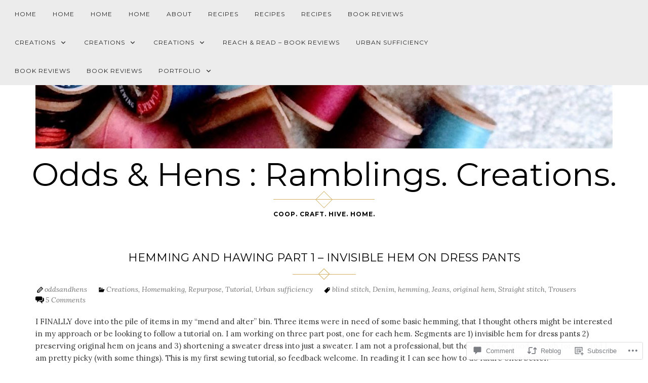

--- FILE ---
content_type: text/html; charset=UTF-8
request_url: https://oddsandhens.com/2013/03/28/hemming-and-hawing-part-1-invisible-hem-on-dress-pants/
body_size: 27267
content:
<!DOCTYPE html>
<html lang="en">
<head>
<meta charset="UTF-8">
<meta name="viewport" content="width=device-width, initial-scale=1">
<link rel="profile" href="http://gmpg.org/xfn/11">
<link rel="pingback" href="https://oddsandhens.com/xmlrpc.php">

<title>Hemming and Hawing Part 1 – Invisible Hem on Dress Pants &#8211; Odds &amp; Hens  : Ramblings. Creations.</title>
<meta name='robots' content='max-image-preview:large' />
<meta name="google-site-verification" content="rePXE9nqBFb0mpBC415vhidWPdX0Mx3KYy4qDf0XuYg" />
<meta name="msvalidate.01" content="AE7A667A54C9ED12B131B57E513C10CA" />
<meta name="p:domain_verify" content="31143b75cfd460d6c4ded8b2340d714c" />
<meta name="yandex-verification" content="507053752287cb48" />

<!-- Async WordPress.com Remote Login -->
<script id="wpcom_remote_login_js">
var wpcom_remote_login_extra_auth = '';
function wpcom_remote_login_remove_dom_node_id( element_id ) {
	var dom_node = document.getElementById( element_id );
	if ( dom_node ) { dom_node.parentNode.removeChild( dom_node ); }
}
function wpcom_remote_login_remove_dom_node_classes( class_name ) {
	var dom_nodes = document.querySelectorAll( '.' + class_name );
	for ( var i = 0; i < dom_nodes.length; i++ ) {
		dom_nodes[ i ].parentNode.removeChild( dom_nodes[ i ] );
	}
}
function wpcom_remote_login_final_cleanup() {
	wpcom_remote_login_remove_dom_node_classes( "wpcom_remote_login_msg" );
	wpcom_remote_login_remove_dom_node_id( "wpcom_remote_login_key" );
	wpcom_remote_login_remove_dom_node_id( "wpcom_remote_login_validate" );
	wpcom_remote_login_remove_dom_node_id( "wpcom_remote_login_js" );
	wpcom_remote_login_remove_dom_node_id( "wpcom_request_access_iframe" );
	wpcom_remote_login_remove_dom_node_id( "wpcom_request_access_styles" );
}

// Watch for messages back from the remote login
window.addEventListener( "message", function( e ) {
	if ( e.origin === "https://r-login.wordpress.com" ) {
		var data = {};
		try {
			data = JSON.parse( e.data );
		} catch( e ) {
			wpcom_remote_login_final_cleanup();
			return;
		}

		if ( data.msg === 'LOGIN' ) {
			// Clean up the login check iframe
			wpcom_remote_login_remove_dom_node_id( "wpcom_remote_login_key" );

			var id_regex = new RegExp( /^[0-9]+$/ );
			var token_regex = new RegExp( /^.*|.*|.*$/ );
			if (
				token_regex.test( data.token )
				&& id_regex.test( data.wpcomid )
			) {
				// We have everything we need to ask for a login
				var script = document.createElement( "script" );
				script.setAttribute( "id", "wpcom_remote_login_validate" );
				script.src = '/remote-login.php?wpcom_remote_login=validate'
					+ '&wpcomid=' + data.wpcomid
					+ '&token=' + encodeURIComponent( data.token )
					+ '&host=' + window.location.protocol
					+ '//' + window.location.hostname
					+ '&postid=932'
					+ '&is_singular=1';
				document.body.appendChild( script );
			}

			return;
		}

		// Safari ITP, not logged in, so redirect
		if ( data.msg === 'LOGIN-REDIRECT' ) {
			window.location = 'https://wordpress.com/log-in?redirect_to=' + window.location.href;
			return;
		}

		// Safari ITP, storage access failed, remove the request
		if ( data.msg === 'LOGIN-REMOVE' ) {
			var css_zap = 'html { -webkit-transition: margin-top 1s; transition: margin-top 1s; } /* 9001 */ html { margin-top: 0 !important; } * html body { margin-top: 0 !important; } @media screen and ( max-width: 782px ) { html { margin-top: 0 !important; } * html body { margin-top: 0 !important; } }';
			var style_zap = document.createElement( 'style' );
			style_zap.type = 'text/css';
			style_zap.appendChild( document.createTextNode( css_zap ) );
			document.body.appendChild( style_zap );

			var e = document.getElementById( 'wpcom_request_access_iframe' );
			e.parentNode.removeChild( e );

			document.cookie = 'wordpress_com_login_access=denied; path=/; max-age=31536000';

			return;
		}

		// Safari ITP
		if ( data.msg === 'REQUEST_ACCESS' ) {
			console.log( 'request access: safari' );

			// Check ITP iframe enable/disable knob
			if ( wpcom_remote_login_extra_auth !== 'safari_itp_iframe' ) {
				return;
			}

			// If we are in a "private window" there is no ITP.
			var private_window = false;
			try {
				var opendb = window.openDatabase( null, null, null, null );
			} catch( e ) {
				private_window = true;
			}

			if ( private_window ) {
				console.log( 'private window' );
				return;
			}

			var iframe = document.createElement( 'iframe' );
			iframe.id = 'wpcom_request_access_iframe';
			iframe.setAttribute( 'scrolling', 'no' );
			iframe.setAttribute( 'sandbox', 'allow-storage-access-by-user-activation allow-scripts allow-same-origin allow-top-navigation-by-user-activation' );
			iframe.src = 'https://r-login.wordpress.com/remote-login.php?wpcom_remote_login=request_access&origin=' + encodeURIComponent( data.origin ) + '&wpcomid=' + encodeURIComponent( data.wpcomid );

			var css = 'html { -webkit-transition: margin-top 1s; transition: margin-top 1s; } /* 9001 */ html { margin-top: 46px !important; } * html body { margin-top: 46px !important; } @media screen and ( max-width: 660px ) { html { margin-top: 71px !important; } * html body { margin-top: 71px !important; } #wpcom_request_access_iframe { display: block; height: 71px !important; } } #wpcom_request_access_iframe { border: 0px; height: 46px; position: fixed; top: 0; left: 0; width: 100%; min-width: 100%; z-index: 99999; background: #23282d; } ';

			var style = document.createElement( 'style' );
			style.type = 'text/css';
			style.id = 'wpcom_request_access_styles';
			style.appendChild( document.createTextNode( css ) );
			document.body.appendChild( style );

			document.body.appendChild( iframe );
		}

		if ( data.msg === 'DONE' ) {
			wpcom_remote_login_final_cleanup();
		}
	}
}, false );

// Inject the remote login iframe after the page has had a chance to load
// more critical resources
window.addEventListener( "DOMContentLoaded", function( e ) {
	var iframe = document.createElement( "iframe" );
	iframe.style.display = "none";
	iframe.setAttribute( "scrolling", "no" );
	iframe.setAttribute( "id", "wpcom_remote_login_key" );
	iframe.src = "https://r-login.wordpress.com/remote-login.php"
		+ "?wpcom_remote_login=key"
		+ "&origin=aHR0cHM6Ly9vZGRzYW5kaGVucy5jb20%3D"
		+ "&wpcomid=39753592"
		+ "&time=" + Math.floor( Date.now() / 1000 );
	document.body.appendChild( iframe );
}, false );
</script>
<link rel='dns-prefetch' href='//s0.wp.com' />
<link rel='dns-prefetch' href='//widgets.wp.com' />
<link rel='dns-prefetch' href='//fonts-api.wp.com' />
<link rel="alternate" type="application/rss+xml" title="Odds &amp; Hens  : Ramblings. Creations. &raquo; Feed" href="https://oddsandhens.com/feed/" />
<link rel="alternate" type="application/rss+xml" title="Odds &amp; Hens  : Ramblings. Creations. &raquo; Comments Feed" href="https://oddsandhens.com/comments/feed/" />
<link rel="alternate" type="application/rss+xml" title="Odds &amp; Hens  : Ramblings. Creations. &raquo; Hemming and Hawing Part 1 – Invisible Hem on Dress&nbsp;Pants Comments Feed" href="https://oddsandhens.com/2013/03/28/hemming-and-hawing-part-1-invisible-hem-on-dress-pants/feed/" />
	<script type="text/javascript">
		/* <![CDATA[ */
		function addLoadEvent(func) {
			var oldonload = window.onload;
			if (typeof window.onload != 'function') {
				window.onload = func;
			} else {
				window.onload = function () {
					oldonload();
					func();
				}
			}
		}
		/* ]]> */
	</script>
	<link crossorigin='anonymous' rel='stylesheet' id='all-css-0-1' href='/_static/??-eJxtzEkKgDAQRNELGZs4EDfiWUJsxMzYHby+RARB3BQ8KD6cWZgUGSNDKCL7su2RwCJnbdxjCCnVWYtHggO9ZlxFTsQftYaogf+k3x2+4Vv1voRZqrHvpkHJwV5glDTa&cssminify=yes' type='text/css' media='all' />
<style id='wp-emoji-styles-inline-css'>

	img.wp-smiley, img.emoji {
		display: inline !important;
		border: none !important;
		box-shadow: none !important;
		height: 1em !important;
		width: 1em !important;
		margin: 0 0.07em !important;
		vertical-align: -0.1em !important;
		background: none !important;
		padding: 0 !important;
	}
/*# sourceURL=wp-emoji-styles-inline-css */
</style>
<link crossorigin='anonymous' rel='stylesheet' id='all-css-2-1' href='/wp-content/plugins/gutenberg-core/v22.4.2/build/styles/block-library/style.min.css?m=1769608164i&cssminify=yes' type='text/css' media='all' />
<style id='wp-block-library-inline-css'>
.has-text-align-justify {
	text-align:justify;
}
.has-text-align-justify{text-align:justify;}

/*# sourceURL=wp-block-library-inline-css */
</style><style id='global-styles-inline-css'>
:root{--wp--preset--aspect-ratio--square: 1;--wp--preset--aspect-ratio--4-3: 4/3;--wp--preset--aspect-ratio--3-4: 3/4;--wp--preset--aspect-ratio--3-2: 3/2;--wp--preset--aspect-ratio--2-3: 2/3;--wp--preset--aspect-ratio--16-9: 16/9;--wp--preset--aspect-ratio--9-16: 9/16;--wp--preset--color--black: #000000;--wp--preset--color--cyan-bluish-gray: #abb8c3;--wp--preset--color--white: #ffffff;--wp--preset--color--pale-pink: #f78da7;--wp--preset--color--vivid-red: #cf2e2e;--wp--preset--color--luminous-vivid-orange: #ff6900;--wp--preset--color--luminous-vivid-amber: #fcb900;--wp--preset--color--light-green-cyan: #7bdcb5;--wp--preset--color--vivid-green-cyan: #00d084;--wp--preset--color--pale-cyan-blue: #8ed1fc;--wp--preset--color--vivid-cyan-blue: #0693e3;--wp--preset--color--vivid-purple: #9b51e0;--wp--preset--gradient--vivid-cyan-blue-to-vivid-purple: linear-gradient(135deg,rgb(6,147,227) 0%,rgb(155,81,224) 100%);--wp--preset--gradient--light-green-cyan-to-vivid-green-cyan: linear-gradient(135deg,rgb(122,220,180) 0%,rgb(0,208,130) 100%);--wp--preset--gradient--luminous-vivid-amber-to-luminous-vivid-orange: linear-gradient(135deg,rgb(252,185,0) 0%,rgb(255,105,0) 100%);--wp--preset--gradient--luminous-vivid-orange-to-vivid-red: linear-gradient(135deg,rgb(255,105,0) 0%,rgb(207,46,46) 100%);--wp--preset--gradient--very-light-gray-to-cyan-bluish-gray: linear-gradient(135deg,rgb(238,238,238) 0%,rgb(169,184,195) 100%);--wp--preset--gradient--cool-to-warm-spectrum: linear-gradient(135deg,rgb(74,234,220) 0%,rgb(151,120,209) 20%,rgb(207,42,186) 40%,rgb(238,44,130) 60%,rgb(251,105,98) 80%,rgb(254,248,76) 100%);--wp--preset--gradient--blush-light-purple: linear-gradient(135deg,rgb(255,206,236) 0%,rgb(152,150,240) 100%);--wp--preset--gradient--blush-bordeaux: linear-gradient(135deg,rgb(254,205,165) 0%,rgb(254,45,45) 50%,rgb(107,0,62) 100%);--wp--preset--gradient--luminous-dusk: linear-gradient(135deg,rgb(255,203,112) 0%,rgb(199,81,192) 50%,rgb(65,88,208) 100%);--wp--preset--gradient--pale-ocean: linear-gradient(135deg,rgb(255,245,203) 0%,rgb(182,227,212) 50%,rgb(51,167,181) 100%);--wp--preset--gradient--electric-grass: linear-gradient(135deg,rgb(202,248,128) 0%,rgb(113,206,126) 100%);--wp--preset--gradient--midnight: linear-gradient(135deg,rgb(2,3,129) 0%,rgb(40,116,252) 100%);--wp--preset--font-size--small: 13px;--wp--preset--font-size--medium: 20px;--wp--preset--font-size--large: 36px;--wp--preset--font-size--x-large: 42px;--wp--preset--font-family--albert-sans: 'Albert Sans', sans-serif;--wp--preset--font-family--alegreya: Alegreya, serif;--wp--preset--font-family--arvo: Arvo, serif;--wp--preset--font-family--bodoni-moda: 'Bodoni Moda', serif;--wp--preset--font-family--bricolage-grotesque: 'Bricolage Grotesque', sans-serif;--wp--preset--font-family--cabin: Cabin, sans-serif;--wp--preset--font-family--chivo: Chivo, sans-serif;--wp--preset--font-family--commissioner: Commissioner, sans-serif;--wp--preset--font-family--cormorant: Cormorant, serif;--wp--preset--font-family--courier-prime: 'Courier Prime', monospace;--wp--preset--font-family--crimson-pro: 'Crimson Pro', serif;--wp--preset--font-family--dm-mono: 'DM Mono', monospace;--wp--preset--font-family--dm-sans: 'DM Sans', sans-serif;--wp--preset--font-family--dm-serif-display: 'DM Serif Display', serif;--wp--preset--font-family--domine: Domine, serif;--wp--preset--font-family--eb-garamond: 'EB Garamond', serif;--wp--preset--font-family--epilogue: Epilogue, sans-serif;--wp--preset--font-family--fahkwang: Fahkwang, sans-serif;--wp--preset--font-family--figtree: Figtree, sans-serif;--wp--preset--font-family--fira-sans: 'Fira Sans', sans-serif;--wp--preset--font-family--fjalla-one: 'Fjalla One', sans-serif;--wp--preset--font-family--fraunces: Fraunces, serif;--wp--preset--font-family--gabarito: Gabarito, system-ui;--wp--preset--font-family--ibm-plex-mono: 'IBM Plex Mono', monospace;--wp--preset--font-family--ibm-plex-sans: 'IBM Plex Sans', sans-serif;--wp--preset--font-family--ibarra-real-nova: 'Ibarra Real Nova', serif;--wp--preset--font-family--instrument-serif: 'Instrument Serif', serif;--wp--preset--font-family--inter: Inter, sans-serif;--wp--preset--font-family--josefin-sans: 'Josefin Sans', sans-serif;--wp--preset--font-family--jost: Jost, sans-serif;--wp--preset--font-family--libre-baskerville: 'Libre Baskerville', serif;--wp--preset--font-family--libre-franklin: 'Libre Franklin', sans-serif;--wp--preset--font-family--literata: Literata, serif;--wp--preset--font-family--lora: Lora, serif;--wp--preset--font-family--merriweather: Merriweather, serif;--wp--preset--font-family--montserrat: Montserrat, sans-serif;--wp--preset--font-family--newsreader: Newsreader, serif;--wp--preset--font-family--noto-sans-mono: 'Noto Sans Mono', sans-serif;--wp--preset--font-family--nunito: Nunito, sans-serif;--wp--preset--font-family--open-sans: 'Open Sans', sans-serif;--wp--preset--font-family--overpass: Overpass, sans-serif;--wp--preset--font-family--pt-serif: 'PT Serif', serif;--wp--preset--font-family--petrona: Petrona, serif;--wp--preset--font-family--piazzolla: Piazzolla, serif;--wp--preset--font-family--playfair-display: 'Playfair Display', serif;--wp--preset--font-family--plus-jakarta-sans: 'Plus Jakarta Sans', sans-serif;--wp--preset--font-family--poppins: Poppins, sans-serif;--wp--preset--font-family--raleway: Raleway, sans-serif;--wp--preset--font-family--roboto: Roboto, sans-serif;--wp--preset--font-family--roboto-slab: 'Roboto Slab', serif;--wp--preset--font-family--rubik: Rubik, sans-serif;--wp--preset--font-family--rufina: Rufina, serif;--wp--preset--font-family--sora: Sora, sans-serif;--wp--preset--font-family--source-sans-3: 'Source Sans 3', sans-serif;--wp--preset--font-family--source-serif-4: 'Source Serif 4', serif;--wp--preset--font-family--space-mono: 'Space Mono', monospace;--wp--preset--font-family--syne: Syne, sans-serif;--wp--preset--font-family--texturina: Texturina, serif;--wp--preset--font-family--urbanist: Urbanist, sans-serif;--wp--preset--font-family--work-sans: 'Work Sans', sans-serif;--wp--preset--spacing--20: 0.44rem;--wp--preset--spacing--30: 0.67rem;--wp--preset--spacing--40: 1rem;--wp--preset--spacing--50: 1.5rem;--wp--preset--spacing--60: 2.25rem;--wp--preset--spacing--70: 3.38rem;--wp--preset--spacing--80: 5.06rem;--wp--preset--shadow--natural: 6px 6px 9px rgba(0, 0, 0, 0.2);--wp--preset--shadow--deep: 12px 12px 50px rgba(0, 0, 0, 0.4);--wp--preset--shadow--sharp: 6px 6px 0px rgba(0, 0, 0, 0.2);--wp--preset--shadow--outlined: 6px 6px 0px -3px rgb(255, 255, 255), 6px 6px rgb(0, 0, 0);--wp--preset--shadow--crisp: 6px 6px 0px rgb(0, 0, 0);}:where(body) { margin: 0; }:where(.is-layout-flex){gap: 0.5em;}:where(.is-layout-grid){gap: 0.5em;}body .is-layout-flex{display: flex;}.is-layout-flex{flex-wrap: wrap;align-items: center;}.is-layout-flex > :is(*, div){margin: 0;}body .is-layout-grid{display: grid;}.is-layout-grid > :is(*, div){margin: 0;}body{padding-top: 0px;padding-right: 0px;padding-bottom: 0px;padding-left: 0px;}:root :where(.wp-element-button, .wp-block-button__link){background-color: #32373c;border-width: 0;color: #fff;font-family: inherit;font-size: inherit;font-style: inherit;font-weight: inherit;letter-spacing: inherit;line-height: inherit;padding-top: calc(0.667em + 2px);padding-right: calc(1.333em + 2px);padding-bottom: calc(0.667em + 2px);padding-left: calc(1.333em + 2px);text-decoration: none;text-transform: inherit;}.has-black-color{color: var(--wp--preset--color--black) !important;}.has-cyan-bluish-gray-color{color: var(--wp--preset--color--cyan-bluish-gray) !important;}.has-white-color{color: var(--wp--preset--color--white) !important;}.has-pale-pink-color{color: var(--wp--preset--color--pale-pink) !important;}.has-vivid-red-color{color: var(--wp--preset--color--vivid-red) !important;}.has-luminous-vivid-orange-color{color: var(--wp--preset--color--luminous-vivid-orange) !important;}.has-luminous-vivid-amber-color{color: var(--wp--preset--color--luminous-vivid-amber) !important;}.has-light-green-cyan-color{color: var(--wp--preset--color--light-green-cyan) !important;}.has-vivid-green-cyan-color{color: var(--wp--preset--color--vivid-green-cyan) !important;}.has-pale-cyan-blue-color{color: var(--wp--preset--color--pale-cyan-blue) !important;}.has-vivid-cyan-blue-color{color: var(--wp--preset--color--vivid-cyan-blue) !important;}.has-vivid-purple-color{color: var(--wp--preset--color--vivid-purple) !important;}.has-black-background-color{background-color: var(--wp--preset--color--black) !important;}.has-cyan-bluish-gray-background-color{background-color: var(--wp--preset--color--cyan-bluish-gray) !important;}.has-white-background-color{background-color: var(--wp--preset--color--white) !important;}.has-pale-pink-background-color{background-color: var(--wp--preset--color--pale-pink) !important;}.has-vivid-red-background-color{background-color: var(--wp--preset--color--vivid-red) !important;}.has-luminous-vivid-orange-background-color{background-color: var(--wp--preset--color--luminous-vivid-orange) !important;}.has-luminous-vivid-amber-background-color{background-color: var(--wp--preset--color--luminous-vivid-amber) !important;}.has-light-green-cyan-background-color{background-color: var(--wp--preset--color--light-green-cyan) !important;}.has-vivid-green-cyan-background-color{background-color: var(--wp--preset--color--vivid-green-cyan) !important;}.has-pale-cyan-blue-background-color{background-color: var(--wp--preset--color--pale-cyan-blue) !important;}.has-vivid-cyan-blue-background-color{background-color: var(--wp--preset--color--vivid-cyan-blue) !important;}.has-vivid-purple-background-color{background-color: var(--wp--preset--color--vivid-purple) !important;}.has-black-border-color{border-color: var(--wp--preset--color--black) !important;}.has-cyan-bluish-gray-border-color{border-color: var(--wp--preset--color--cyan-bluish-gray) !important;}.has-white-border-color{border-color: var(--wp--preset--color--white) !important;}.has-pale-pink-border-color{border-color: var(--wp--preset--color--pale-pink) !important;}.has-vivid-red-border-color{border-color: var(--wp--preset--color--vivid-red) !important;}.has-luminous-vivid-orange-border-color{border-color: var(--wp--preset--color--luminous-vivid-orange) !important;}.has-luminous-vivid-amber-border-color{border-color: var(--wp--preset--color--luminous-vivid-amber) !important;}.has-light-green-cyan-border-color{border-color: var(--wp--preset--color--light-green-cyan) !important;}.has-vivid-green-cyan-border-color{border-color: var(--wp--preset--color--vivid-green-cyan) !important;}.has-pale-cyan-blue-border-color{border-color: var(--wp--preset--color--pale-cyan-blue) !important;}.has-vivid-cyan-blue-border-color{border-color: var(--wp--preset--color--vivid-cyan-blue) !important;}.has-vivid-purple-border-color{border-color: var(--wp--preset--color--vivid-purple) !important;}.has-vivid-cyan-blue-to-vivid-purple-gradient-background{background: var(--wp--preset--gradient--vivid-cyan-blue-to-vivid-purple) !important;}.has-light-green-cyan-to-vivid-green-cyan-gradient-background{background: var(--wp--preset--gradient--light-green-cyan-to-vivid-green-cyan) !important;}.has-luminous-vivid-amber-to-luminous-vivid-orange-gradient-background{background: var(--wp--preset--gradient--luminous-vivid-amber-to-luminous-vivid-orange) !important;}.has-luminous-vivid-orange-to-vivid-red-gradient-background{background: var(--wp--preset--gradient--luminous-vivid-orange-to-vivid-red) !important;}.has-very-light-gray-to-cyan-bluish-gray-gradient-background{background: var(--wp--preset--gradient--very-light-gray-to-cyan-bluish-gray) !important;}.has-cool-to-warm-spectrum-gradient-background{background: var(--wp--preset--gradient--cool-to-warm-spectrum) !important;}.has-blush-light-purple-gradient-background{background: var(--wp--preset--gradient--blush-light-purple) !important;}.has-blush-bordeaux-gradient-background{background: var(--wp--preset--gradient--blush-bordeaux) !important;}.has-luminous-dusk-gradient-background{background: var(--wp--preset--gradient--luminous-dusk) !important;}.has-pale-ocean-gradient-background{background: var(--wp--preset--gradient--pale-ocean) !important;}.has-electric-grass-gradient-background{background: var(--wp--preset--gradient--electric-grass) !important;}.has-midnight-gradient-background{background: var(--wp--preset--gradient--midnight) !important;}.has-small-font-size{font-size: var(--wp--preset--font-size--small) !important;}.has-medium-font-size{font-size: var(--wp--preset--font-size--medium) !important;}.has-large-font-size{font-size: var(--wp--preset--font-size--large) !important;}.has-x-large-font-size{font-size: var(--wp--preset--font-size--x-large) !important;}.has-albert-sans-font-family{font-family: var(--wp--preset--font-family--albert-sans) !important;}.has-alegreya-font-family{font-family: var(--wp--preset--font-family--alegreya) !important;}.has-arvo-font-family{font-family: var(--wp--preset--font-family--arvo) !important;}.has-bodoni-moda-font-family{font-family: var(--wp--preset--font-family--bodoni-moda) !important;}.has-bricolage-grotesque-font-family{font-family: var(--wp--preset--font-family--bricolage-grotesque) !important;}.has-cabin-font-family{font-family: var(--wp--preset--font-family--cabin) !important;}.has-chivo-font-family{font-family: var(--wp--preset--font-family--chivo) !important;}.has-commissioner-font-family{font-family: var(--wp--preset--font-family--commissioner) !important;}.has-cormorant-font-family{font-family: var(--wp--preset--font-family--cormorant) !important;}.has-courier-prime-font-family{font-family: var(--wp--preset--font-family--courier-prime) !important;}.has-crimson-pro-font-family{font-family: var(--wp--preset--font-family--crimson-pro) !important;}.has-dm-mono-font-family{font-family: var(--wp--preset--font-family--dm-mono) !important;}.has-dm-sans-font-family{font-family: var(--wp--preset--font-family--dm-sans) !important;}.has-dm-serif-display-font-family{font-family: var(--wp--preset--font-family--dm-serif-display) !important;}.has-domine-font-family{font-family: var(--wp--preset--font-family--domine) !important;}.has-eb-garamond-font-family{font-family: var(--wp--preset--font-family--eb-garamond) !important;}.has-epilogue-font-family{font-family: var(--wp--preset--font-family--epilogue) !important;}.has-fahkwang-font-family{font-family: var(--wp--preset--font-family--fahkwang) !important;}.has-figtree-font-family{font-family: var(--wp--preset--font-family--figtree) !important;}.has-fira-sans-font-family{font-family: var(--wp--preset--font-family--fira-sans) !important;}.has-fjalla-one-font-family{font-family: var(--wp--preset--font-family--fjalla-one) !important;}.has-fraunces-font-family{font-family: var(--wp--preset--font-family--fraunces) !important;}.has-gabarito-font-family{font-family: var(--wp--preset--font-family--gabarito) !important;}.has-ibm-plex-mono-font-family{font-family: var(--wp--preset--font-family--ibm-plex-mono) !important;}.has-ibm-plex-sans-font-family{font-family: var(--wp--preset--font-family--ibm-plex-sans) !important;}.has-ibarra-real-nova-font-family{font-family: var(--wp--preset--font-family--ibarra-real-nova) !important;}.has-instrument-serif-font-family{font-family: var(--wp--preset--font-family--instrument-serif) !important;}.has-inter-font-family{font-family: var(--wp--preset--font-family--inter) !important;}.has-josefin-sans-font-family{font-family: var(--wp--preset--font-family--josefin-sans) !important;}.has-jost-font-family{font-family: var(--wp--preset--font-family--jost) !important;}.has-libre-baskerville-font-family{font-family: var(--wp--preset--font-family--libre-baskerville) !important;}.has-libre-franklin-font-family{font-family: var(--wp--preset--font-family--libre-franklin) !important;}.has-literata-font-family{font-family: var(--wp--preset--font-family--literata) !important;}.has-lora-font-family{font-family: var(--wp--preset--font-family--lora) !important;}.has-merriweather-font-family{font-family: var(--wp--preset--font-family--merriweather) !important;}.has-montserrat-font-family{font-family: var(--wp--preset--font-family--montserrat) !important;}.has-newsreader-font-family{font-family: var(--wp--preset--font-family--newsreader) !important;}.has-noto-sans-mono-font-family{font-family: var(--wp--preset--font-family--noto-sans-mono) !important;}.has-nunito-font-family{font-family: var(--wp--preset--font-family--nunito) !important;}.has-open-sans-font-family{font-family: var(--wp--preset--font-family--open-sans) !important;}.has-overpass-font-family{font-family: var(--wp--preset--font-family--overpass) !important;}.has-pt-serif-font-family{font-family: var(--wp--preset--font-family--pt-serif) !important;}.has-petrona-font-family{font-family: var(--wp--preset--font-family--petrona) !important;}.has-piazzolla-font-family{font-family: var(--wp--preset--font-family--piazzolla) !important;}.has-playfair-display-font-family{font-family: var(--wp--preset--font-family--playfair-display) !important;}.has-plus-jakarta-sans-font-family{font-family: var(--wp--preset--font-family--plus-jakarta-sans) !important;}.has-poppins-font-family{font-family: var(--wp--preset--font-family--poppins) !important;}.has-raleway-font-family{font-family: var(--wp--preset--font-family--raleway) !important;}.has-roboto-font-family{font-family: var(--wp--preset--font-family--roboto) !important;}.has-roboto-slab-font-family{font-family: var(--wp--preset--font-family--roboto-slab) !important;}.has-rubik-font-family{font-family: var(--wp--preset--font-family--rubik) !important;}.has-rufina-font-family{font-family: var(--wp--preset--font-family--rufina) !important;}.has-sora-font-family{font-family: var(--wp--preset--font-family--sora) !important;}.has-source-sans-3-font-family{font-family: var(--wp--preset--font-family--source-sans-3) !important;}.has-source-serif-4-font-family{font-family: var(--wp--preset--font-family--source-serif-4) !important;}.has-space-mono-font-family{font-family: var(--wp--preset--font-family--space-mono) !important;}.has-syne-font-family{font-family: var(--wp--preset--font-family--syne) !important;}.has-texturina-font-family{font-family: var(--wp--preset--font-family--texturina) !important;}.has-urbanist-font-family{font-family: var(--wp--preset--font-family--urbanist) !important;}.has-work-sans-font-family{font-family: var(--wp--preset--font-family--work-sans) !important;}
/*# sourceURL=global-styles-inline-css */
</style>

<style id='classic-theme-styles-inline-css'>
.wp-block-button__link{background-color:#32373c;border-radius:9999px;box-shadow:none;color:#fff;font-size:1.125em;padding:calc(.667em + 2px) calc(1.333em + 2px);text-decoration:none}.wp-block-file__button{background:#32373c;color:#fff}.wp-block-accordion-heading{margin:0}.wp-block-accordion-heading__toggle{background-color:inherit!important;color:inherit!important}.wp-block-accordion-heading__toggle:not(:focus-visible){outline:none}.wp-block-accordion-heading__toggle:focus,.wp-block-accordion-heading__toggle:hover{background-color:inherit!important;border:none;box-shadow:none;color:inherit;padding:var(--wp--preset--spacing--20,1em) 0;text-decoration:none}.wp-block-accordion-heading__toggle:focus-visible{outline:auto;outline-offset:0}
/*# sourceURL=/wp-content/plugins/gutenberg-core/v22.4.2/build/styles/block-library/classic.min.css */
</style>
<link crossorigin='anonymous' rel='stylesheet' id='all-css-4-1' href='/_static/??-eJx9jskOwjAMRH+IYPblgPgUlMWClDqJYqf9fVxVXABxseSZefbAWIzPSTAJUDOlb/eYGHyuqDoVK6AJwhAt9kgaW3rmBfzGxqKMca5UZDY6KTYy8lCQ/3EdSrH+aVSaT8wGUM7pbd4GTCFXsE0yWZHovzDg6sG12AcYsDp9reLUmT/3qcyVLuvj4bRd7fbnTfcCmvdj7g==&cssminify=yes' type='text/css' media='all' />
<link rel='stylesheet' id='verbum-gutenberg-css-css' href='https://widgets.wp.com/verbum-block-editor/block-editor.css?ver=1738686361' media='all' />
<link rel='stylesheet' id='rosalie-webfont-css' href='https://fonts-api.wp.com/css?family=Lora%3A400%2C700%2C400italic%2C700italic%7CMontserrat%3A400%2C700&#038;subset=latin%2Clatin-ext' media='all' />
<link crossorigin='anonymous' rel='stylesheet' id='all-css-8-1' href='/_static/??-eJyFjt0KwjAMhV/IGqaTeSM+inQl1mz9o0kR394ogoIy786B8yUfXItxOQkmAblgRIZSMVKLUDPbQAgst4Brx7yC/2OdwRiym/mLiM2U0DwlhgmlWDe/OsScE5woOfCYsJIS/DsuHa2oj71G/7R41yXIYzaqa4VU4bOYc7BUH+gxHrpht93s+6Hrpzuz+nKg&cssminify=yes' type='text/css' media='all' />
<link crossorigin='anonymous' rel='stylesheet' id='print-css-9-1' href='/wp-content/mu-plugins/global-print/global-print.css?m=1465851035i&cssminify=yes' type='text/css' media='print' />
<style id='jetpack-global-styles-frontend-style-inline-css'>
:root { --font-headings: unset; --font-base: unset; --font-headings-default: -apple-system,BlinkMacSystemFont,"Segoe UI",Roboto,Oxygen-Sans,Ubuntu,Cantarell,"Helvetica Neue",sans-serif; --font-base-default: -apple-system,BlinkMacSystemFont,"Segoe UI",Roboto,Oxygen-Sans,Ubuntu,Cantarell,"Helvetica Neue",sans-serif;}
/*# sourceURL=jetpack-global-styles-frontend-style-inline-css */
</style>
<link crossorigin='anonymous' rel='stylesheet' id='all-css-12-1' href='/_static/??-eJyNjcEKwjAQRH/IuFRT6kX8FNkmS5K6yQY3Qfx7bfEiXrwM82B4A49qnJRGpUHupnIPqSgs1Cq624chi6zhO5OCRryTR++fW00l7J3qDv43XVNxoOISsmEJol/wY2uR8vs3WggsM/I6uOTzMI3Hw8lOg11eUT1JKA==&cssminify=yes' type='text/css' media='all' />
<script type="text/javascript" id="jetpack_related-posts-js-extra">
/* <![CDATA[ */
var related_posts_js_options = {"post_heading":"h4"};
//# sourceURL=jetpack_related-posts-js-extra
/* ]]> */
</script>
<script type="text/javascript" id="wpcom-actionbar-placeholder-js-extra">
/* <![CDATA[ */
var actionbardata = {"siteID":"39753592","postID":"932","siteURL":"https://oddsandhens.com","xhrURL":"https://oddsandhens.com/wp-admin/admin-ajax.php","nonce":"a2d72dba4d","isLoggedIn":"","statusMessage":"","subsEmailDefault":"instantly","proxyScriptUrl":"https://s0.wp.com/wp-content/js/wpcom-proxy-request.js?m=1513050504i&amp;ver=20211021","shortlink":"https://wp.me/p2GNIY-f2","i18n":{"followedText":"New posts from this site will now appear in your \u003Ca href=\"https://wordpress.com/reader\"\u003EReader\u003C/a\u003E","foldBar":"Collapse this bar","unfoldBar":"Expand this bar","shortLinkCopied":"Shortlink copied to clipboard."}};
//# sourceURL=wpcom-actionbar-placeholder-js-extra
/* ]]> */
</script>
<script type="text/javascript" id="jetpack-mu-wpcom-settings-js-before">
/* <![CDATA[ */
var JETPACK_MU_WPCOM_SETTINGS = {"assetsUrl":"https://s0.wp.com/wp-content/mu-plugins/jetpack-mu-wpcom-plugin/moon/jetpack_vendor/automattic/jetpack-mu-wpcom/src/build/"};
//# sourceURL=jetpack-mu-wpcom-settings-js-before
/* ]]> */
</script>
<script crossorigin='anonymous' type='text/javascript'  src='/_static/??-eJx1jcEOwiAQRH/I7dYm6Mn4KabCpgFhQVhS+/digkk9eJpM5uUNrgl0ZCEWDBWSr4vlgo4kzfrRO4YYGW+WNd6r9QYz+VnIQIpFym8bguXBlQPuxK4xXiDl+Nq+W5P5aqh8RveslLcee8FfCIJdcjvt8DVcjmelxvE0Tcq9AV2gTlk='></script>
<script type="text/javascript" id="rlt-proxy-js-after">
/* <![CDATA[ */
	rltInitialize( {"token":null,"iframeOrigins":["https:\/\/widgets.wp.com"]} );
//# sourceURL=rlt-proxy-js-after
/* ]]> */
</script>
<link rel="EditURI" type="application/rsd+xml" title="RSD" href="https://oddsandhens.wordpress.com/xmlrpc.php?rsd" />
<meta name="generator" content="WordPress.com" />
<link rel="canonical" href="https://oddsandhens.com/2013/03/28/hemming-and-hawing-part-1-invisible-hem-on-dress-pants/" />
<link rel='shortlink' href='https://wp.me/p2GNIY-f2' />
<link rel="alternate" type="application/json+oembed" href="https://public-api.wordpress.com/oembed/?format=json&amp;url=https%3A%2F%2Foddsandhens.com%2F2013%2F03%2F28%2Fhemming-and-hawing-part-1-invisible-hem-on-dress-pants%2F&amp;for=wpcom-auto-discovery" /><link rel="alternate" type="application/xml+oembed" href="https://public-api.wordpress.com/oembed/?format=xml&amp;url=https%3A%2F%2Foddsandhens.com%2F2013%2F03%2F28%2Fhemming-and-hawing-part-1-invisible-hem-on-dress-pants%2F&amp;for=wpcom-auto-discovery" />
<!-- Jetpack Open Graph Tags -->
<meta property="og:type" content="article" />
<meta property="og:title" content="Hemming and Hawing Part 1 – Invisible Hem on Dress Pants" />
<meta property="og:url" content="https://oddsandhens.com/2013/03/28/hemming-and-hawing-part-1-invisible-hem-on-dress-pants/" />
<meta property="og:description" content="I FINALLY dove into the pile of items in my &#8220;mend and alter&#8221; bin. Three items were in need of some basic hemming, that I thought others might be interested in my approach or be looking …" />
<meta property="article:published_time" content="2013-03-28T21:18:19+00:00" />
<meta property="article:modified_time" content="2021-07-07T17:29:09+00:00" />
<meta property="og:site_name" content="Odds &amp; Hens  : Ramblings. Creations." />
<meta property="og:image" content="https://oddsandhens.com/wp-content/uploads/2013/04/040613_0445_hemmingandh2.jpg" />
<meta property="og:image:alt" content="" />
<meta property="og:locale" content="en_US" />
<meta property="article:publisher" content="https://www.facebook.com/WordPresscom" />
<meta name="twitter:creator" content="@OddsandHens" />
<meta name="twitter:site" content="@OddsandHens" />
<meta name="twitter:text:title" content="Hemming and Hawing Part 1 – Invisible Hem on Dress&nbsp;Pants" />
<meta name="twitter:image" content="https://oddsandhens.com/wp-content/uploads/2013/04/040613_0445_hemmingandh2.jpg?w=144" />
<meta name="twitter:card" content="summary" />

<!-- End Jetpack Open Graph Tags -->
<link rel="shortcut icon" type="image/x-icon" href="https://s0.wp.com/i/favicon.ico?m=1713425267i" sizes="16x16 24x24 32x32 48x48" />
<link rel="icon" type="image/x-icon" href="https://s0.wp.com/i/favicon.ico?m=1713425267i" sizes="16x16 24x24 32x32 48x48" />
<link rel="apple-touch-icon" href="https://s0.wp.com/i/webclip.png?m=1713868326i" />
<link rel='openid.server' href='https://oddsandhens.com/?openidserver=1' />
<link rel='openid.delegate' href='https://oddsandhens.com/' />
<link rel="search" type="application/opensearchdescription+xml" href="https://oddsandhens.com/osd.xml" title="Odds &#38; Hens  : Ramblings. Creations." />
<link rel="search" type="application/opensearchdescription+xml" href="https://s1.wp.com/opensearch.xml" title="WordPress.com" />
<meta name="description" content="I FINALLY dove into the pile of items in my &quot;mend and alter&quot; bin. Three items were in need of some basic hemming, that I thought others might be interested in my approach or be looking to follow a tutorial on. I am working on three part post, one for each hem. Segments are 1)&hellip;" />
	<style type="text/css">
			.site-title,
		.site-title a,
		.site-description,
		.image-header ul.menu-social li a {
			color: #000000;
		}
		</style>
	<link crossorigin='anonymous' rel='stylesheet' id='all-css-0-3' href='/_static/??-eJyNzMsKwkAMheEXchpq0eJCfBSZZkJJzVwwCcW3txUXLt0c+M/ig7UFrMWoGGQPTXzmorCQtYiPb0OudZ/kQgorp5lMQStylJApcQy8IdtlL6EOVQ/wv3vngjA5SwL1SfHJzfij/VaXuezyLV/78TRcxvPQH5c3bZpHtQ==&cssminify=yes' type='text/css' media='all' />
</head>

<body class="wp-singular post-template-default single single-post postid-932 single-format-standard wp-embed-responsive wp-theme-premiumrosalie customizer-styles-applied rosalie-fixed-menu jetpack-reblog-enabled">
	<div id="page" class="site">

		<header id="masthead" class="site-header" role="banner">
			<div id="navbar" class="navbar">
				<div class="container-fluid">
					<div class="row">
											<div class="col-xs-11 col-xs-push-1 col-lg-3 col-lg-push-9 textright-xs social-rtl">
													</div><!-- .col-xs-10 -->
						<div class="col-lg-9 col-lg-pull-3 menu-rtl">
							<div class="menu-toggle"><i></i><span class="screen-reader-text">Primary Menu</span></div>
							<nav id="site-navigation" class="navigation main-navigation" role="navigation">
								<div class="menu-menu-container"><ul id="menu-menu" class="nav-menu"><li id="menu-item-6492" class="menu-item menu-item-type-custom menu-item-object-custom menu-item-home menu-item-6492"><a href="https://oddsandhens.com/">Home</a></li>
<li id="menu-item-9374" class="menu-item menu-item-type-custom menu-item-object-custom menu-item-9374"><a href="http://atomic-temporary-39753592.wpcomstaging.com/">Home</a></li>
<li id="menu-item-10105" class="menu-item menu-item-type-custom menu-item-object-custom menu-item-10105"><a href="http://atomic-temporary-39753592.wpcomstaging.com/">Home</a></li>
<li id="menu-item-9986" class="menu-item menu-item-type-custom menu-item-object-custom menu-item-9986"><a href="http://atomic-temporary-39753592.wpcomstaging.com/">Home</a></li>
<li id="menu-item-6493" class="menu-item menu-item-type-post_type menu-item-object-page menu-item-6493"><a href="https://oddsandhens.com/about/">About</a></li>
<li id="menu-item-9987" class="menu-item menu-item-type-taxonomy menu-item-object-category menu-item-9987"><a href="https://oddsandhens.com/category/creations/recipes/">Recipes</a></li>
<li id="menu-item-6500" class="menu-item menu-item-type-taxonomy menu-item-object-category menu-item-6500"><a href="https://oddsandhens.com/category/creations/recipes/">Recipes</a></li>
<li id="menu-item-9375" class="menu-item menu-item-type-taxonomy menu-item-object-category menu-item-9375"><a href="https://oddsandhens.com/category/creations/recipes/">Recipes</a></li>
<li id="menu-item-8516" class="menu-item menu-item-type-taxonomy menu-item-object-category menu-item-8516"><a href="https://oddsandhens.com/category/ramblings/book-reviews/">Book Reviews</a></li>
<li id="menu-item-9988" class="menu-item menu-item-type-taxonomy menu-item-object-category current-post-ancestor current-menu-parent current-post-parent menu-item-has-children menu-item-9988"><a href="https://oddsandhens.com/category/creations/">Creations</a>
<ul class="sub-menu">
	<li id="menu-item-9990" class="menu-item menu-item-type-taxonomy menu-item-object-category menu-item-9990"><a href="https://oddsandhens.com/category/creations/kid-activity/">Kid Activity</a></li>
	<li id="menu-item-10080" class="menu-item menu-item-type-taxonomy menu-item-object-category current-post-ancestor current-menu-parent current-post-parent menu-item-10080"><a href="https://oddsandhens.com/category/creations/tutorial/">Tutorial</a></li>
	<li id="menu-item-10081" class="menu-item menu-item-type-taxonomy menu-item-object-category current-post-ancestor current-menu-parent current-post-parent menu-item-10081"><a href="https://oddsandhens.com/category/creations/repurpose/">Repurpose</a></li>
	<li id="menu-item-10082" class="menu-item menu-item-type-taxonomy menu-item-object-category menu-item-10082"><a href="https://oddsandhens.com/category/sewing/">Sewing</a></li>
</ul>
</li>
<li id="menu-item-8515" class="menu-item menu-item-type-taxonomy menu-item-object-category current-post-ancestor current-menu-parent current-post-parent menu-item-has-children menu-item-8515"><a href="https://oddsandhens.com/category/creations/">Creations</a>
<ul class="sub-menu">
	<li id="menu-item-6501" class="menu-item menu-item-type-taxonomy menu-item-object-category current-post-ancestor current-menu-parent current-post-parent menu-item-6501"><a href="https://oddsandhens.com/category/creations/tutorial/">Tutorials</a></li>
	<li id="menu-item-8517" class="menu-item menu-item-type-taxonomy menu-item-object-category menu-item-8517"><a href="https://oddsandhens.com/category/creations/kid-activity/">Kid Activity</a></li>
	<li id="menu-item-6498" class="menu-item menu-item-type-post_type menu-item-object-page menu-item-6498"><a href="https://oddsandhens.com/portfolio-of-craftiness/">Portfolio of Craftiness</a></li>
</ul>
</li>
<li id="menu-item-9376" class="menu-item menu-item-type-taxonomy menu-item-object-category current-post-ancestor current-menu-parent current-post-parent menu-item-has-children menu-item-9376"><a href="https://oddsandhens.com/category/creations/">Creations</a>
<ul class="sub-menu">
	<li id="menu-item-9378" class="menu-item menu-item-type-taxonomy menu-item-object-category menu-item-9378"><a href="https://oddsandhens.com/category/creations/kid-activity/">Kid Activity</a></li>
	<li id="menu-item-9982" class="menu-item menu-item-type-taxonomy menu-item-object-category current-post-ancestor current-menu-parent current-post-parent menu-item-9982"><a href="https://oddsandhens.com/category/creations/tutorial/">Tutorial</a></li>
	<li id="menu-item-9983" class="menu-item menu-item-type-taxonomy menu-item-object-category current-post-ancestor current-menu-parent current-post-parent menu-item-9983"><a href="https://oddsandhens.com/category/creations/repurpose/">Repurpose</a></li>
</ul>
</li>
<li id="menu-item-9240" class="menu-item menu-item-type-post_type menu-item-object-page menu-item-9240"><a href="https://oddsandhens.com/reach-read-book-reviews/">Reach &amp; Read &#8211; Book Reviews</a></li>
<li id="menu-item-10083" class="menu-item menu-item-type-taxonomy menu-item-object-category current-post-ancestor current-menu-parent current-post-parent menu-item-10083"><a href="https://oddsandhens.com/category/urban-sufficiency/">Urban sufficiency</a></li>
<li id="menu-item-9989" class="menu-item menu-item-type-taxonomy menu-item-object-category menu-item-9989"><a href="https://oddsandhens.com/category/ramblings/book-reviews/">Book Reviews</a></li>
<li id="menu-item-9377" class="menu-item menu-item-type-taxonomy menu-item-object-category menu-item-9377"><a href="https://oddsandhens.com/category/ramblings/book-reviews/">Book Reviews</a></li>
<li id="menu-item-10084" class="menu-item menu-item-type-taxonomy menu-item-object-category menu-item-has-children menu-item-10084"><a href="https://oddsandhens.com/category/portfolio/">Portfolio</a>
<ul class="sub-menu">
	<li id="menu-item-10085" class="menu-item menu-item-type-taxonomy menu-item-object-category menu-item-10085"><a href="https://oddsandhens.com/category/quilts/">Quilts</a></li>
</ul>
</li>
</ul></div>							</nav><!-- #site-navigation -->
						</div><!-- .col-xs-12 -->
										</div><!-- .row -->
				</div><!-- .container -->
			</div><!-- #navbar -->
		</header><!-- #masthead -->

			<section class="image-header textcenter-xs">
						<div class="image-header-flexible container">
				<a href="https://oddsandhens.com/" rel="home">
					<img src="https://oddsandhens.com/wp-content/uploads/2016/12/cropped-2014-12-06-11-36-561.jpg" width="1140" height="197" alt="Odds &amp; Hens  : Ramblings. Creations." class="size-full">
				</a>
			</div><!-- .header-image-flexible -->
						<a href="https://oddsandhens.com/" class="site-logo-link" rel="home" itemprop="url"></a>						<h1 class="site-title"><a href="https://oddsandhens.com/" rel="home">Odds &amp; Hens  : Ramblings. Creations.</a></h1>
			<p class="site-description">Coop. Craft. Hive. Home.</p>
						<div class="container">
				<div class="col-xs-12 textcenter-xs">
									</div><!-- .col-xs-10 -->
			</div><!-- .container -->
					</section><!-- .image-header -->
	
	

<section id="content" class="site-content">
	<div class="container">
		<div class="row">
						<div id="primary" class="content-area col-lg-12">
							<main id="main" class="site-main" role="main">

					
						
<article id="post-932" class="post-932 post type-post status-publish format-standard hentry category-creations category-homemaking category-repurpose category-tutorial category-urban-sufficiency tag-blind-stitch tag-denim tag-hemming tag-jeans tag-original-hem tag-straight-stitch tag-trousers">
	<header class="entry-header">
		<h1 class="entry-title textleft-xs">Hemming and Hawing Part 1 – Invisible Hem on Dress&nbsp;Pants</h1>		<div class="entry-meta textleft-xs">
			<span class="author vcard"><i class="genericon genericon-edit"></i><a class="url fn n" href="https://oddsandhens.com/author/oddsandhens/" title="View all posts by oddsandhens" rel="author">oddsandhens</a></span><span class="categories-links-index"><i class="genericon genericon-category"></i><a href="https://oddsandhens.com/category/creations/" rel="category tag">Creations</a>, <a href="https://oddsandhens.com/category/urban-sufficiency/homemaking/" rel="category tag">Homemaking</a>, <a href="https://oddsandhens.com/category/creations/repurpose/" rel="category tag">Repurpose</a>, <a href="https://oddsandhens.com/category/creations/tutorial/" rel="category tag">Tutorial</a>, <a href="https://oddsandhens.com/category/urban-sufficiency/" rel="category tag">Urban sufficiency</a></span><span class="tags-links"><i class="genericon genericon-tag"></i><a href="https://oddsandhens.com/tag/blind-stitch/" rel="tag">blind stitch</a>, <a href="https://oddsandhens.com/tag/denim/" rel="tag">Denim</a>, <a href="https://oddsandhens.com/tag/hemming/" rel="tag">hemming</a>, <a href="https://oddsandhens.com/tag/jeans/" rel="tag">Jeans</a>, <a href="https://oddsandhens.com/tag/original-hem/" rel="tag">original hem</a>, <a href="https://oddsandhens.com/tag/straight-stitch/" rel="tag">Straight stitch</a>, <a href="https://oddsandhens.com/tag/trousers/" rel="tag">Trousers</a></span><span class="comments-link"><i class="genericon genericon-chat"></i><a href="https://oddsandhens.com/2013/03/28/hemming-and-hawing-part-1-invisible-hem-on-dress-pants/#comments">5 Comments</a></span>		</div><!-- .entry-meta -->
			</header><!-- .entry-header -->

	<div class="entry-content">
		<p>I FINALLY dove into the pile of items in my &#8220;mend and alter&#8221; bin. Three items were in need of some basic hemming, that I thought others might be interested in my approach or be looking to follow a tutorial on. I am working on three part post, one for each hem. Segments are 1) invisible hem for dress pants 2) preserving original hem on jeans and 3) shortening a sweater dress into just a sweater. I am not a professional, but the results are good enough for me, and I am pretty picky (with some things). This is my first sewing tutorial, so feedback welcome. In reading it I can see how to do future ones better.</p>
<p><strong>General approach</strong> – know what your goal of the alteration is going to be and don&#8217;t be afraid to do it…</p>
<p><strong>Key point</strong> – Measure twice (or twelve), cut once OR don&#8217;t cut at all.</p>
<p><strong>Invisible Hem on a Pair of Dress Pants<br />
</strong></p>
<p><strong>Background:</strong> Banana Republic Sloan fit, I have others that are the right length already, to use as patterns. They are a tad too long and require heels (and still a touch to much), but I have been trying to wear more flats. In addition, because they were just a tad long and I had worn them anyway, there is damaged piece that needed patching too.</p>
<p><img alt="" src="https://oddsandhens.com/wp-content/uploads/2013/04/040613_0445_hemmingandh2.jpg?w=1140" /></p>
<ol>
<li>Lay out pants on the floor.</li>
<li>
<div>Lay second pair of pants for pattern on top, matching the crotch seam (is that the PC term?). If you don&#8217;t have then try them on and pin them up to the right length and/or measure the goal inseam.</div>
<p><img alt="" src="https://oddsandhens.com/wp-content/uploads/2013/04/040613_0445_hemmingandh3.jpg?w=1140" /></li>
<li>Investigate how the hem is done on the pants, so you know how to undo it. I really try to avoid buying pants in general with a cuffed hem. They are a tad harder to alter. On this pair of pants, you can see that the hem has an overlock (serger) stitch on the raw etch to keep from fraying and then tacked with a separate stitch.</li>
<li>Undue the hem with seam ripper or small sharp scissors.</li>
</ol>
<p><img alt="" src="https://oddsandhens.com/wp-content/uploads/2013/04/040613_0445_hemmingandh4.jpg?w=1140" /></p>
<ol>
<li>Layout pants again with pattern or tape measure to goal inseam. Note that I haven&#8217;t cut anything that can be re-done. You have a choice at this step (life is all about choices, right?). You could cut off some of the extra pant above the overlock seam and leave enough for creating a new hem. In this case, there are about 3.75 inches, so you could remove 1.5 to 2 inches or something. BUT if you cut, I would recommend finishing the new raw seam or turning under 3/8 then folding up hem. That thought alone, and knowing that turning up 3.5 inches would be ok on these pants, was enough for me to just leave it. I even had my Serger threaded for it (and if you know what a PAIN that is, you understand). You should consider how much bell or taper your pants have – when you turn them up there can be some extra, and that is ok, but if too much you probably need to cut so you aren&#8217;t cramming a 20 inch bell bottom into an 8 inch leg. Also, if skinny or taper jeans, it might be too tight to turn the bottom part in and up. Hopefully this makes sense…..</li>
<li>Fold up the pant to the desired length. I just did it until it lined up with the pattern pant (black pair). In the photo to the right below you can see where the bottom of them is at (3.75) . Being able to feel it means that you now know where to pin when the time comes. Do give it a good press now to &#8220;mark&#8221; the new bottom of you pant</li>
</ol>
<p><img alt="" src="https://oddsandhens.com/wp-content/uploads/2013/04/040613_0445_hemmingandh5.jpg?w=1140" /></p>
<ol>
<li>
<div>Now, the next few steps are particular to this pair of pants, since they needed some mending too.</div>
<ol>
<li>Locate the hole and put copious amounts of fray check around the edge</li>
<li>Cut a patch out of fabric, apply wonder-under or other fusible webbing (do this step in your favorite fashion – I didn&#8217;t plan ahead and had to cut the webbing out separate and then iron, not ideal)</li>
<li>Iron onto the pants on the right/outside (remember this will be turned up and inside) to affix. Notice my copious Fray check came through. Dries clear, no worries.</li>
<li>Take your zig zap stitch and shorten the length so that it is close to a satin stitch and go around the edge of the patch to permanently fix over hole.</li>
<li>
<div>Done!</div>
<p><img alt="" src="https://oddsandhens.com/wp-content/uploads/2013/04/040613_0445_hemmingandh6.jpg?w=1140" /></li>
</ol>
</li>
<li>
<div>Back to hemming – now that you know your goal length, it is time to get set up for your invisible hem. It is really what it says, pretty darn hard to see. It is basically a straight stitch that darts out to the left (zags?) with stitch and then back into straight line. Many machines should have one, if not, you will need to stitch by hand (more like a whip stitch) or do a top stitch (changes the look). The goal is to just catch the fabric with the side/zag stitch. Your straight stitch will be on the part of fabric that doesn&#8217;t show and isn&#8217;t attached to anything. There will also be a special foot. I didn&#8217;t use mine, didn&#8217;t want to go have to look for it. It is adjustable left to right so you have something to line up with and also clear, for your viewing pleasure.</div>
<ol>
<li>The tricky part is to describe how you get your pants folded right for this. It will seem backward, because it is. You need to turn your pants inside out. Don&#8217;t worry about losing your goal, new hem, because you pressed it in real good and probably have a pin or two holding it</li>
<li>With your pants inside out now, go ahead and pin all the way around your hem (don&#8217;t need to over do it) and place the pins closer to the fold than the serged end.</li>
<li>Take the pinned hem and turn it inside (which is really the outside) so that you now have a new fold of fabric for the needle to catch. DO NOT press this fold. You turn the hem inside leaving the serged portion out and to the right. It is a single layer.</li>
<li>Now, set your machine to the right stitch and align the pant material under the needle, starting with it on the serger part only.</li>
<li>
<div>Sew ahead slowly. It should take 3-4 straight stitches on the serged part, then jog to the left and catch the fabric fold to the left.</div>
<ol>
<li>The KEY is to just catch a thread or two. The less you catch the smaller and more invisible the stitch.</li>
</ol>
</li>
<li>Do this all the way around. If you miss one or two of the zag stitches, no worries, it will be just fine. This stitch is also nice because it forgives when there is extra material from the pants having a taper or bell.</li>
</ol>
<p style="margin-left:18pt;"><img alt="" src="https://oddsandhens.com/wp-content/uploads/2013/04/040613_0445_hemmingandh7.jpg?w=1140" /></p>
</li>
<li>Voila! Turn your pants, right side out. You should really not see much, especially if you just caught a few threads and picked a good matching thread. I do have, as you can see, a few stitches that stick out more than the others. I am ok with this. I did want to point out my flaws, so you realize that I am only human too… then I went back and fixed that one really glaring stitch….After a good press (no photo), you can&#8217;t see them and besides, they are way down near the floor.</li>
<li>Blind hems are great for skirts, dresses, curtains etc. Knits, cottons, denim, synthetics etc</li>
</ol>
<p><img alt="" src="https://oddsandhens.com/wp-content/uploads/2013/04/040613_0445_hemmingandh8.jpg?w=1140" /></p>
<div id="jp-post-flair" class="sharedaddy sd-like-enabled sd-sharing-enabled"><div class="sharedaddy sd-sharing-enabled"><div class="robots-nocontent sd-block sd-social sd-social-icon sd-sharing"><h3 class="sd-title">Share this:</h3><div class="sd-content"><ul><li class="share-twitter"><a rel="nofollow noopener noreferrer"
				data-shared="sharing-twitter-932"
				class="share-twitter sd-button share-icon no-text"
				href="https://oddsandhens.com/2013/03/28/hemming-and-hawing-part-1-invisible-hem-on-dress-pants/?share=twitter"
				target="_blank"
				aria-labelledby="sharing-twitter-932"
				>
				<span id="sharing-twitter-932" hidden>Share on X (Opens in new window)</span>
				<span>X</span>
			</a></li><li class="share-facebook"><a rel="nofollow noopener noreferrer"
				data-shared="sharing-facebook-932"
				class="share-facebook sd-button share-icon no-text"
				href="https://oddsandhens.com/2013/03/28/hemming-and-hawing-part-1-invisible-hem-on-dress-pants/?share=facebook"
				target="_blank"
				aria-labelledby="sharing-facebook-932"
				>
				<span id="sharing-facebook-932" hidden>Share on Facebook (Opens in new window)</span>
				<span>Facebook</span>
			</a></li><li class="share-pinterest"><a rel="nofollow noopener noreferrer"
				data-shared="sharing-pinterest-932"
				class="share-pinterest sd-button share-icon no-text"
				href="https://oddsandhens.com/2013/03/28/hemming-and-hawing-part-1-invisible-hem-on-dress-pants/?share=pinterest"
				target="_blank"
				aria-labelledby="sharing-pinterest-932"
				>
				<span id="sharing-pinterest-932" hidden>Share on Pinterest (Opens in new window)</span>
				<span>Pinterest</span>
			</a></li><li class="share-email"><a rel="nofollow noopener noreferrer"
				data-shared="sharing-email-932"
				class="share-email sd-button share-icon no-text"
				href="mailto:?subject=%5BShared%20Post%5D%20Hemming%20and%20Hawing%20Part%201%20%E2%80%93%20Invisible%20Hem%20on%20Dress%20Pants&#038;body=https%3A%2F%2Foddsandhens.com%2F2013%2F03%2F28%2Fhemming-and-hawing-part-1-invisible-hem-on-dress-pants%2F&#038;share=email"
				target="_blank"
				aria-labelledby="sharing-email-932"
				data-email-share-error-title="Do you have email set up?" data-email-share-error-text="If you&#039;re having problems sharing via email, you might not have email set up for your browser. You may need to create a new email yourself." data-email-share-nonce="61488a9093" data-email-share-track-url="https://oddsandhens.com/2013/03/28/hemming-and-hawing-part-1-invisible-hem-on-dress-pants/?share=email">
				<span id="sharing-email-932" hidden>Email a link to a friend (Opens in new window)</span>
				<span>Email</span>
			</a></li><li class="share-linkedin"><a rel="nofollow noopener noreferrer"
				data-shared="sharing-linkedin-932"
				class="share-linkedin sd-button share-icon no-text"
				href="https://oddsandhens.com/2013/03/28/hemming-and-hawing-part-1-invisible-hem-on-dress-pants/?share=linkedin"
				target="_blank"
				aria-labelledby="sharing-linkedin-932"
				>
				<span id="sharing-linkedin-932" hidden>Share on LinkedIn (Opens in new window)</span>
				<span>LinkedIn</span>
			</a></li><li class="share-tumblr"><a rel="nofollow noopener noreferrer"
				data-shared="sharing-tumblr-932"
				class="share-tumblr sd-button share-icon no-text"
				href="https://oddsandhens.com/2013/03/28/hemming-and-hawing-part-1-invisible-hem-on-dress-pants/?share=tumblr"
				target="_blank"
				aria-labelledby="sharing-tumblr-932"
				>
				<span id="sharing-tumblr-932" hidden>Share on Tumblr (Opens in new window)</span>
				<span>Tumblr</span>
			</a></li><li><a href="#" class="sharing-anchor sd-button share-more"><span>More</span></a></li><li class="share-end"></li></ul><div class="sharing-hidden"><div class="inner" style="display: none;width:150px;"><ul style="background-image:none;"><li class="share-print"><a rel="nofollow noopener noreferrer"
				data-shared="sharing-print-932"
				class="share-print sd-button share-icon no-text"
				href="https://oddsandhens.com/2013/03/28/hemming-and-hawing-part-1-invisible-hem-on-dress-pants/#print?share=print"
				target="_blank"
				aria-labelledby="sharing-print-932"
				>
				<span id="sharing-print-932" hidden>Print (Opens in new window)</span>
				<span>Print</span>
			</a></li><li class="share-end"></li></ul></div></div></div></div></div><div class='sharedaddy sd-block sd-like jetpack-likes-widget-wrapper jetpack-likes-widget-unloaded' id='like-post-wrapper-39753592-932-697ae1b9ca6de' data-src='//widgets.wp.com/likes/index.html?ver=20260129#blog_id=39753592&amp;post_id=932&amp;origin=oddsandhens.wordpress.com&amp;obj_id=39753592-932-697ae1b9ca6de&amp;domain=oddsandhens.com' data-name='like-post-frame-39753592-932-697ae1b9ca6de' data-title='Like or Reblog'><div class='likes-widget-placeholder post-likes-widget-placeholder' style='height: 55px;'><span class='button'><span>Like</span></span> <span class='loading'>Loading...</span></div><span class='sd-text-color'></span><a class='sd-link-color'></a></div>
<div id='jp-relatedposts' class='jp-relatedposts' >
	
</div></div>	</div><!-- .entry-content -->

	<footer class="entry-footer">
					</footer><!-- .entry-footer -->
</article><!-- #post-## -->
						
	<nav class="navigation post-navigation" aria-label="Posts">
		<h2 class="screen-reader-text">Post navigation</h2>
		<div class="nav-links"><div class="nav-previous"><a href="https://oddsandhens.com/2013/03/25/sweet-sixteen-is-here-peepstakes-madness/" rel="prev">Sweet Sixteen is Here &#8211; Peepstakes&nbsp;Madness</a></div><div class="nav-next"><a href="https://oddsandhens.com/2013/03/29/howdy-mister-crunchybonjour-croque-monsieur/" rel="next">Howdy Mister Crunchy/Bonjour Croque&nbsp;Monsieur!</a></div></div>
	</nav>
						
<div id="comments" class="comments-area">

			<h2 class="comments-title">
			5 thoughts on &ldquo;<span>Hemming and Hawing Part 1 – Invisible Hem on Dress&nbsp;Pants</span>&rdquo;		</h2>

		
		<ol class="comment-list">
					<li id="comment-18899" class="pingback even thread-even depth-1">
			<div class="comment-body">
				Pingback: <a href="https://oddsandhens.com/2016/08/14/mending-a-sleeve-and-sheet-tear-hemming-and-hawing-returns/" class="url" rel="ugc">Mending a Sleeve and Sheet Tear: Hemming and Hawing returns | Odds &amp; Hens</a> 			</div>
		</li><!-- #comment-## -->
		<li id="comment-18674" class="comment odd alt thread-odd thread-alt depth-1">
			<article id="div-comment-18674" class="comment-body">
				<footer class="comment-meta">
					<div class="comment-author vcard">
						<img referrerpolicy="no-referrer" alt='josh&#039;s avatar' src='https://2.gravatar.com/avatar/58a4eb4ba0e8a928686df1d5bf0494c9ffa772309d85566bb8cf6ed5e7fc4351?s=74&#038;d=identicon&#038;r=G' srcset='https://2.gravatar.com/avatar/58a4eb4ba0e8a928686df1d5bf0494c9ffa772309d85566bb8cf6ed5e7fc4351?s=74&#038;d=identicon&#038;r=G 1x, https://2.gravatar.com/avatar/58a4eb4ba0e8a928686df1d5bf0494c9ffa772309d85566bb8cf6ed5e7fc4351?s=111&#038;d=identicon&#038;r=G 1.5x, https://2.gravatar.com/avatar/58a4eb4ba0e8a928686df1d5bf0494c9ffa772309d85566bb8cf6ed5e7fc4351?s=148&#038;d=identicon&#038;r=G 2x, https://2.gravatar.com/avatar/58a4eb4ba0e8a928686df1d5bf0494c9ffa772309d85566bb8cf6ed5e7fc4351?s=222&#038;d=identicon&#038;r=G 3x, https://2.gravatar.com/avatar/58a4eb4ba0e8a928686df1d5bf0494c9ffa772309d85566bb8cf6ed5e7fc4351?s=296&#038;d=identicon&#038;r=G 4x' class='avatar avatar-74' height='74' width='74' decoding='async' />						<b class="fn">josh</b> <span class="says">says:</span>					</div><!-- .comment-author -->

					<div class="comment-metadata">
						<a href="https://oddsandhens.com/2013/03/28/hemming-and-hawing-part-1-invisible-hem-on-dress-pants/#comment-18674"><time datetime="2016-05-02T09:50:02-07:00">May 2, 2016 at 9:50 am</time></a>					</div><!-- .comment-metadata -->

									</footer><!-- .comment-meta -->

				<div class="comment-content">
					<p>I can&#8217;t tell from your description if you use both a serger and a sewing machine or if you did it all with a serger.</p>
				</div><!-- .comment-content -->

				<div class="reply"><a rel="nofollow" class="comment-reply-link" href="https://oddsandhens.com/2013/03/28/hemming-and-hawing-part-1-invisible-hem-on-dress-pants/?replytocom=18674#respond" data-commentid="18674" data-postid="932" data-belowelement="div-comment-18674" data-respondelement="respond" data-replyto="Reply to josh" aria-label="Reply to josh">Reply</a></div>			</article><!-- .comment-body -->
		</li><!-- #comment-## -->
		<li id="comment-7481" class="comment even thread-even depth-1">
			<article id="div-comment-7481" class="comment-body">
				<footer class="comment-meta">
					<div class="comment-author vcard">
						<img referrerpolicy="no-referrer" alt='Isaac&#039;s avatar' src='https://0.gravatar.com/avatar/3da6ce1b3e3750ff618b5ed9115f08e2f7d9a59fede54cc2b4b36a2d116bf0dd?s=74&#038;d=identicon&#038;r=G' srcset='https://0.gravatar.com/avatar/3da6ce1b3e3750ff618b5ed9115f08e2f7d9a59fede54cc2b4b36a2d116bf0dd?s=74&#038;d=identicon&#038;r=G 1x, https://0.gravatar.com/avatar/3da6ce1b3e3750ff618b5ed9115f08e2f7d9a59fede54cc2b4b36a2d116bf0dd?s=111&#038;d=identicon&#038;r=G 1.5x, https://0.gravatar.com/avatar/3da6ce1b3e3750ff618b5ed9115f08e2f7d9a59fede54cc2b4b36a2d116bf0dd?s=148&#038;d=identicon&#038;r=G 2x, https://0.gravatar.com/avatar/3da6ce1b3e3750ff618b5ed9115f08e2f7d9a59fede54cc2b4b36a2d116bf0dd?s=222&#038;d=identicon&#038;r=G 3x, https://0.gravatar.com/avatar/3da6ce1b3e3750ff618b5ed9115f08e2f7d9a59fede54cc2b4b36a2d116bf0dd?s=296&#038;d=identicon&#038;r=G 4x' class='avatar avatar-74' height='74' width='74' decoding='async' />						<b class="fn"><a href="http://www.marcoron1.sosblogs.com" class="url" rel="ugc external nofollow">Isaac</a></b> <span class="says">says:</span>					</div><!-- .comment-author -->

					<div class="comment-metadata">
						<a href="https://oddsandhens.com/2013/03/28/hemming-and-hawing-part-1-invisible-hem-on-dress-pants/#comment-7481"><time datetime="2014-08-30T05:14:09-07:00">August 30, 2014 at 5:14 am</time></a>					</div><!-- .comment-metadata -->

									</footer><!-- .comment-meta -->

				<div class="comment-content">
					<p>Hmm it looks like your website ate my first comment (it wwas super long) so I guess I&#8217;ll just sum<br />
it up what I wrote and say, I&#8217;m thoroughly enjoying your<br />
blog. I too am an aspiring blog bloggr but I&#8217;m still new to the<br />
whole thing. Do you have any recommendations for newbie blog writers?<br />
I&#8217;d definitely appreciate it.</p>
				</div><!-- .comment-content -->

				<div class="reply"><a rel="nofollow" class="comment-reply-link" href="https://oddsandhens.com/2013/03/28/hemming-and-hawing-part-1-invisible-hem-on-dress-pants/?replytocom=7481#respond" data-commentid="7481" data-postid="932" data-belowelement="div-comment-7481" data-respondelement="respond" data-replyto="Reply to Isaac" aria-label="Reply to Isaac">Reply</a></div>			</article><!-- .comment-body -->
		</li><!-- #comment-## -->
		<li id="comment-165" class="pingback odd alt thread-odd thread-alt depth-1">
			<div class="comment-body">
				Pingback: <a href="https://oddsandhens.wordpress.com/2013/04/20/shortening-a-sweater-dress-hemming-and-hawing-part-3/" class="url" rel="ugc external nofollow">Shortening a Sweater Dress: Hemming and Hawing Part 3 | Odds &amp; Hens</a> 			</div>
		</li><!-- #comment-## -->
		<li id="comment-133" class="pingback even thread-even depth-1">
			<div class="comment-body">
				Pingback: <a href="https://oddsandhens.wordpress.com/2013/04/15/preserving-original-hem-on-jeans-hemming-and-hawing-part-2/" class="url" rel="ugc external nofollow">Preserving Original Hem on Jeans: Hemming and Hawing Part 2 | Odds &amp; Hens</a> 			</div>
		</li><!-- #comment-## -->
		</ol><!-- .comment-list -->

			<div id="respond" class="comment-respond">
		<h3 id="reply-title" class="comment-reply-title">Leave a Reply <small><a rel="nofollow" id="cancel-comment-reply-link" href="/2013/03/28/hemming-and-hawing-part-1-invisible-hem-on-dress-pants/#respond" style="display:none;">Cancel reply</a></small></h3><form action="https://oddsandhens.com/wp-comments-post.php" method="post" id="commentform" class="comment-form">


<div class="comment-form__verbum light"></div><div class="verbum-form-meta"><input type='hidden' name='comment_post_ID' value='932' id='comment_post_ID' />
<input type='hidden' name='comment_parent' id='comment_parent' value='0' />

			<input type="hidden" name="highlander_comment_nonce" id="highlander_comment_nonce" value="85335eb9f5" />
			<input type="hidden" name="verbum_show_subscription_modal" value="" /></div><p style="display: none;"><input type="hidden" id="akismet_comment_nonce" name="akismet_comment_nonce" value="a3d374c418" /></p><p style="display: none !important;" class="akismet-fields-container" data-prefix="ak_"><label>&#916;<textarea name="ak_hp_textarea" cols="45" rows="8" maxlength="100"></textarea></label><input type="hidden" id="ak_js_1" name="ak_js" value="39"/><script type="text/javascript">
/* <![CDATA[ */
document.getElementById( "ak_js_1" ).setAttribute( "value", ( new Date() ).getTime() );
/* ]]> */
</script>
</p></form>	</div><!-- #respond -->
	
</div><!-- #comments -->

					
				</main><!-- #main -->
			</div><!-- #primary -->
					</div><!-- .row -->
	</div><!-- .container -->
</section><!-- #main -->


		<footer id="colophon" class="site-footer" role="contentinfo">
						<section id="full-footer">
				
<aside id="footerfull" class="widget-area" role="complementary">
	
		<section id="recent-posts-5" class="widget widget_recent_entries">
		<h2 class="widget-title">Recent Posts</h2>
		<ul>
											<li>
					<a href="https://oddsandhens.com/2021/02/03/bigblittleb-are-for-books/">(big)B(little)b are for&nbsp;Books</a>
									</li>
											<li>
					<a href="https://oddsandhens.com/2020/12/31/recycle-broken-crayons/">Coloring Gems! Reuse and renew broken&nbsp;Crayons</a>
									</li>
											<li>
					<a href="https://oddsandhens.com/2020/12/16/fabric-scrap-tree-ornaments/">Fabric Scrap Tree&nbsp;Ornaments</a>
									</li>
					</ul>

		</section><section id="search-13" class="widget widget_search">	<form method="get" id="searchform" action="https://oddsandhens.com/">
		<label for="s" class="screen-reader-text"><span>Search</span></label>
		<input type="text" class="field" name="s" id="s" autocomplete="off" />
		<button type="submit" class="submit" name="submit" id="searchsubmit"><span class="screen-out-text">Search</span></button>
	</form>
</section></aside><!-- #footerinstagram -->
			</section><!-- #instagram-footer -->
									<section id="pre-footer" class="pre-footer">
				<div class="container">
					<div class="row">
						
<aside id="footerfirst" class="widget-area col-md-4" role="complementary">
		<section id="search-7" class="widget widget_search">	<form method="get" id="searchform" action="https://oddsandhens.com/">
		<label for="s" class="screen-reader-text"><span>Search</span></label>
		<input type="text" class="field" name="s" id="s" autocomplete="off" />
		<button type="submit" class="submit" name="submit" id="searchsubmit"><span class="screen-out-text">Search</span></button>
	</form>
</section><section id="wpcom_social_media_icons_widget-3" class="widget widget_wpcom_social_media_icons_widget"><h2 class="widget-title">Social</h2><ul><li><a href="https://www.facebook.com/OddsandHens/" class="genericon genericon-facebook" target="_blank"><span class="screen-reader-text">View OddsandHens&#8217;s profile on Facebook</span></a></li><li><a href="https://twitter.com/OddsandHens/" class="genericon genericon-twitter" target="_blank"><span class="screen-reader-text">View OddsandHens&#8217;s profile on Twitter</span></a></li><li><a href="https://www.instagram.com/odds_and_hens/" class="genericon genericon-instagram" target="_blank"><span class="screen-reader-text">View odds_and_hens&#8217;s profile on Instagram</span></a></li><li><a href="https://www.pinterest.com/Megan M: Odds &amp; Hens/" class="genericon genericon-pinterest" target="_blank"><span class="screen-reader-text">View Megan M: Odds &amp; Hens&#8217;s profile on Pinterest</span></a></li><li><a href="https://www.linkedin.com/in/Megan McIntyre/" class="genericon genericon-linkedin" target="_blank"><span class="screen-reader-text">View Megan McIntyre&#8217;s profile on LinkedIn</span></a></li></ul></section></aside><!-- #footerfirst -->

<aside id="footersecond" class="widget-area col-md-4" role="complementary">
		<section id="blog_subscription-6" class="widget widget_blog_subscription jetpack_subscription_widget"><h2 class="widget-title"><label for="subscribe-field">Subscribe to Blog via Email</label></h2>

			<div class="wp-block-jetpack-subscriptions__container">
			<form
				action="https://subscribe.wordpress.com"
				method="post"
				accept-charset="utf-8"
				data-blog="39753592"
				data-post_access_level="everybody"
				id="subscribe-blog"
			>
				<p>Enter your email address to subscribe to this blog and receive notifications of new posts by email.</p>
				<p id="subscribe-email">
					<label
						id="subscribe-field-label"
						for="subscribe-field"
						class="screen-reader-text"
					>
						Email Address:					</label>

					<input
							type="email"
							name="email"
							autocomplete="email"
							
							style="width: 95%; padding: 1px 10px"
							placeholder="Email Address"
							value=""
							id="subscribe-field"
							required
						/>				</p>

				<p id="subscribe-submit"
									>
					<input type="hidden" name="action" value="subscribe"/>
					<input type="hidden" name="blog_id" value="39753592"/>
					<input type="hidden" name="source" value="https://oddsandhens.com/2013/03/28/hemming-and-hawing-part-1-invisible-hem-on-dress-pants/"/>
					<input type="hidden" name="sub-type" value="widget"/>
					<input type="hidden" name="redirect_fragment" value="subscribe-blog"/>
					<input type="hidden" id="_wpnonce" name="_wpnonce" value="d8e9d93045" />					<button type="submit"
													class="wp-block-button__link"
																	>
						Subscribe					</button>
				</p>
			</form>
							<div class="wp-block-jetpack-subscriptions__subscount">
					Join 337 other subscribers				</div>
						</div>
			
</section></aside><!-- #footersecond -->

<aside id="footerthird" class="widget-area col-md-4" role="complementary">
		<section id="wp_tag_cloud-5" class="widget wp_widget_tag_cloud"><h2 class="widget-title">Tags</h2><a href="https://oddsandhens.com/tag/baby/" class="tag-cloud-link tag-link-4414 tag-link-position-1" style="font-size: 12.375pt;" aria-label="Baby (13 items)">Baby</a>
<a href="https://oddsandhens.com/tag/bee/" class="tag-cloud-link tag-link-201861 tag-link-position-2" style="font-size: 17.275pt;" aria-label="Bee (26 items)">Bee</a>
<a href="https://oddsandhens.com/tag/beekeeping/" class="tag-cloud-link tag-link-253794 tag-link-position-3" style="font-size: 13.775pt;" aria-label="Beekeeping (16 items)">Beekeeping</a>
<a href="https://oddsandhens.com/tag/bee-people/" class="tag-cloud-link tag-link-6073997 tag-link-position-4" style="font-size: 10.45pt;" aria-label="bee people (10 items)">bee people</a>
<a href="https://oddsandhens.com/tag/book-review/" class="tag-cloud-link tag-link-7215 tag-link-position-5" style="font-size: 19.725pt;" aria-label="Book review (36 items)">Book review</a>
<a href="https://oddsandhens.com/tag/cake/" class="tag-cloud-link tag-link-16204 tag-link-position-6" style="font-size: 11.675pt;" aria-label="Cake (12 items)">Cake</a>
<a href="https://oddsandhens.com/tag/canning/" class="tag-cloud-link tag-link-270185 tag-link-position-7" style="font-size: 13.25pt;" aria-label="Canning (15 items)">Canning</a>
<a href="https://oddsandhens.com/tag/carrot/" class="tag-cloud-link tag-link-78320 tag-link-position-8" style="font-size: 8pt;" aria-label="carrot (7 items)">carrot</a>
<a href="https://oddsandhens.com/tag/cheese/" class="tag-cloud-link tag-link-7630 tag-link-position-9" style="font-size: 8pt;" aria-label="Cheese (7 items)">Cheese</a>
<a href="https://oddsandhens.com/tag/chicken/" class="tag-cloud-link tag-link-5178 tag-link-position-10" style="font-size: 9.75pt;" aria-label="chicken (9 items)">chicken</a>
<a href="https://oddsandhens.com/tag/children/" class="tag-cloud-link tag-link-1343 tag-link-position-11" style="font-size: 15pt;" aria-label="children (19 items)">children</a>
<a href="https://oddsandhens.com/tag/christmas/" class="tag-cloud-link tag-link-15607 tag-link-position-12" style="font-size: 13.775pt;" aria-label="Christmas (16 items)">Christmas</a>
<a href="https://oddsandhens.com/tag/cookie/" class="tag-cloud-link tag-link-228308 tag-link-position-13" style="font-size: 10.45pt;" aria-label="cookie (10 items)">cookie</a>
<a href="https://oddsandhens.com/tag/dessert/" class="tag-cloud-link tag-link-8481 tag-link-position-14" style="font-size: 16.05pt;" aria-label="Dessert (22 items)">Dessert</a>
<a href="https://oddsandhens.com/tag/diy/" class="tag-cloud-link tag-link-4315 tag-link-position-15" style="font-size: 19.2pt;" aria-label="diy (34 items)">diy</a>
<a href="https://oddsandhens.com/tag/egg/" class="tag-cloud-link tag-link-35418 tag-link-position-16" style="font-size: 8.875pt;" aria-label="egg (8 items)">egg</a>
<a href="https://oddsandhens.com/tag/fabric/" class="tag-cloud-link tag-link-114044 tag-link-position-17" style="font-size: 8pt;" aria-label="fabric (7 items)">fabric</a>
<a href="https://oddsandhens.com/tag/holiday/" class="tag-cloud-link tag-link-8853 tag-link-position-18" style="font-size: 16.75pt;" aria-label="holiday (24 items)">holiday</a>
<a href="https://oddsandhens.com/tag/honey/" class="tag-cloud-link tag-link-10444 tag-link-position-19" style="font-size: 15pt;" aria-label="honey (19 items)">honey</a>
<a href="https://oddsandhens.com/tag/lemon/" class="tag-cloud-link tag-link-71427 tag-link-position-20" style="font-size: 8.875pt;" aria-label="Lemon (8 items)">Lemon</a>
<a href="https://oddsandhens.com/tag/party/" class="tag-cloud-link tag-link-494 tag-link-position-21" style="font-size: 9.75pt;" aria-label="party (9 items)">party</a>
<a href="https://oddsandhens.com/tag/pear/" class="tag-cloud-link tag-link-16999 tag-link-position-22" style="font-size: 8.875pt;" aria-label="Pear (8 items)">Pear</a>
<a href="https://oddsandhens.com/tag/pie/" class="tag-cloud-link tag-link-19416 tag-link-position-23" style="font-size: 11.15pt;" aria-label="pie (11 items)">pie</a>
<a href="https://oddsandhens.com/tag/pressure-cooker/" class="tag-cloud-link tag-link-599602 tag-link-position-24" style="font-size: 8.875pt;" aria-label="pressure cooker (8 items)">pressure cooker</a>
<a href="https://oddsandhens.com/tag/salad/" class="tag-cloud-link tag-link-30219 tag-link-position-25" style="font-size: 8.875pt;" aria-label="salad (8 items)">salad</a>
<a href="https://oddsandhens.com/tag/savory/" class="tag-cloud-link tag-link-59851 tag-link-position-26" style="font-size: 22pt;" aria-label="savory (49 items)">savory</a>
<a href="https://oddsandhens.com/tag/sewing/" class="tag-cloud-link tag-link-30314 tag-link-position-27" style="font-size: 8pt;" aria-label="Sewing (7 items)">Sewing</a>
<a href="https://oddsandhens.com/tag/soup/" class="tag-cloud-link tag-link-8499 tag-link-position-28" style="font-size: 9.75pt;" aria-label="soup (9 items)">soup</a>
<a href="https://oddsandhens.com/tag/toddler/" class="tag-cloud-link tag-link-147562 tag-link-position-29" style="font-size: 11.675pt;" aria-label="toddler (12 items)">toddler</a>
<a href="https://oddsandhens.com/tag/vietnamese/" class="tag-cloud-link tag-link-27956 tag-link-position-30" style="font-size: 9.75pt;" aria-label="Vietnamese (9 items)">Vietnamese</a></section></aside><!-- #footerthird -->
													<div class="textcenter-xs social-footer">
															</div><!-- .social-footer -->
											</div><!-- .row -->
				</div><!-- .container -->
			</section><!-- #main -->
						<div class="site-info">
				<div class="container">
					<div class="row">
						<div class="col-md-12">
							<p class="info textcenter-xs">
								
								
															</p>
						</div><!-- .col-md-12 -->
					</div><!-- .row -->
				</div><!-- .contaniner -->
			</div><!-- .site-info -->
		</footer><!-- #colophon -->
	</div><!-- #page -->

	<!--  -->
<script type="speculationrules">
{"prefetch":[{"source":"document","where":{"and":[{"href_matches":"/*"},{"not":{"href_matches":["/wp-*.php","/wp-admin/*","/files/*","/wp-content/*","/wp-content/plugins/*","/wp-content/themes/premium/rosalie/*","/*\\?(.+)"]}},{"not":{"selector_matches":"a[rel~=\"nofollow\"]"}},{"not":{"selector_matches":".no-prefetch, .no-prefetch a"}}]},"eagerness":"conservative"}]}
</script>
<script type="text/javascript" src="//0.gravatar.com/js/hovercards/hovercards.min.js?ver=202605924dcd77a86c6f1d3698ec27fc5da92b28585ddad3ee636c0397cf312193b2a1" id="grofiles-cards-js"></script>
<script type="text/javascript" id="wpgroho-js-extra">
/* <![CDATA[ */
var WPGroHo = {"my_hash":""};
//# sourceURL=wpgroho-js-extra
/* ]]> */
</script>
<script crossorigin='anonymous' type='text/javascript'  src='/wp-content/mu-plugins/gravatar-hovercards/wpgroho.js?m=1610363240i'></script>

	<script>
		// Initialize and attach hovercards to all gravatars
		( function() {
			function init() {
				if ( typeof Gravatar === 'undefined' ) {
					return;
				}

				if ( typeof Gravatar.init !== 'function' ) {
					return;
				}

				Gravatar.profile_cb = function ( hash, id ) {
					WPGroHo.syncProfileData( hash, id );
				};

				Gravatar.my_hash = WPGroHo.my_hash;
				Gravatar.init(
					'body',
					'#wp-admin-bar-my-account',
					{
						i18n: {
							'Edit your profile →': 'Edit your profile →',
							'View profile →': 'View profile →',
							'Contact': 'Contact',
							'Send money': 'Send money',
							'Sorry, we are unable to load this Gravatar profile.': 'Sorry, we are unable to load this Gravatar profile.',
							'Gravatar not found.': 'Gravatar not found.',
							'Too Many Requests.': 'Too Many Requests.',
							'Internal Server Error.': 'Internal Server Error.',
							'Is this you?': 'Is this you?',
							'Claim your free profile.': 'Claim your free profile.',
							'Email': 'Email',
							'Home Phone': 'Home Phone',
							'Work Phone': 'Work Phone',
							'Cell Phone': 'Cell Phone',
							'Contact Form': 'Contact Form',
							'Calendar': 'Calendar',
						},
					}
				);
			}

			if ( document.readyState !== 'loading' ) {
				init();
			} else {
				document.addEventListener( 'DOMContentLoaded', init );
			}
		} )();
	</script>

		<div style="display:none">
	<div class="grofile-hash-map-98393c13c07aa2dda5ce3947bde67642">
	</div>
	<div class="grofile-hash-map-db57a7ef34f822f3447b48cfbeeab90a">
	</div>
	</div>
		<div id="actionbar" dir="ltr" style="display: none;"
			class="actnbr-premium-rosalie actnbr-has-follow actnbr-has-actions">
		<ul>
								<li class="actnbr-btn actnbr-hidden">
						<a class="actnbr-action actnbr-actn-comment" href="https://oddsandhens.com/2013/03/28/hemming-and-hawing-part-1-invisible-hem-on-dress-pants/#comments">
							<svg class="gridicon gridicons-comment" height="20" width="20" xmlns="http://www.w3.org/2000/svg" viewBox="0 0 24 24"><g><path d="M12 16l-5 5v-5H5c-1.1 0-2-.9-2-2V5c0-1.1.9-2 2-2h14c1.1 0 2 .9 2 2v9c0 1.1-.9 2-2 2h-7z"/></g></svg>							<span>Comment						</span>
						</a>
					</li>
									<li class="actnbr-btn actnbr-hidden">
						<a class="actnbr-action actnbr-actn-reblog" href="">
							<svg class="gridicon gridicons-reblog" height="20" width="20" xmlns="http://www.w3.org/2000/svg" viewBox="0 0 24 24"><g><path d="M22.086 9.914L20 7.828V18c0 1.105-.895 2-2 2h-7v-2h7V7.828l-2.086 2.086L14.5 8.5 19 4l4.5 4.5-1.414 1.414zM6 16.172V6h7V4H6c-1.105 0-2 .895-2 2v10.172l-2.086-2.086L.5 15.5 5 20l4.5-4.5-1.414-1.414L6 16.172z"/></g></svg><span>Reblog</span>
						</a>
					</li>
									<li class="actnbr-btn actnbr-hidden">
								<a class="actnbr-action actnbr-actn-follow " href="">
			<svg class="gridicon" height="20" width="20" xmlns="http://www.w3.org/2000/svg" viewBox="0 0 20 20"><path clip-rule="evenodd" d="m4 4.5h12v6.5h1.5v-6.5-1.5h-1.5-12-1.5v1.5 10.5c0 1.1046.89543 2 2 2h7v-1.5h-7c-.27614 0-.5-.2239-.5-.5zm10.5 2h-9v1.5h9zm-5 3h-4v1.5h4zm3.5 1.5h-1v1h1zm-1-1.5h-1.5v1.5 1 1.5h1.5 1 1.5v-1.5-1-1.5h-1.5zm-2.5 2.5h-4v1.5h4zm6.5 1.25h1.5v2.25h2.25v1.5h-2.25v2.25h-1.5v-2.25h-2.25v-1.5h2.25z"  fill-rule="evenodd"></path></svg>
			<span>Subscribe</span>
		</a>
		<a class="actnbr-action actnbr-actn-following  no-display" href="">
			<svg class="gridicon" height="20" width="20" xmlns="http://www.w3.org/2000/svg" viewBox="0 0 20 20"><path fill-rule="evenodd" clip-rule="evenodd" d="M16 4.5H4V15C4 15.2761 4.22386 15.5 4.5 15.5H11.5V17H4.5C3.39543 17 2.5 16.1046 2.5 15V4.5V3H4H16H17.5V4.5V12.5H16V4.5ZM5.5 6.5H14.5V8H5.5V6.5ZM5.5 9.5H9.5V11H5.5V9.5ZM12 11H13V12H12V11ZM10.5 9.5H12H13H14.5V11V12V13.5H13H12H10.5V12V11V9.5ZM5.5 12H9.5V13.5H5.5V12Z" fill="#008A20"></path><path class="following-icon-tick" d="M13.5 16L15.5 18L19 14.5" stroke="#008A20" stroke-width="1.5"></path></svg>
			<span>Subscribed</span>
		</a>
							<div class="actnbr-popover tip tip-top-left actnbr-notice" id="follow-bubble">
							<div class="tip-arrow"></div>
							<div class="tip-inner actnbr-follow-bubble">
															<ul>
											<li class="actnbr-sitename">
			<a href="https://oddsandhens.com">
				<img loading='lazy' alt='' src='https://s0.wp.com/i/logo/wpcom-gray-white.png?m=1479929237i' srcset='https://s0.wp.com/i/logo/wpcom-gray-white.png 1x' class='avatar avatar-50' height='50' width='50' />				Odds &amp; Hens  : Ramblings. Creations.			</a>
		</li>
										<div class="actnbr-message no-display"></div>
									<form method="post" action="https://subscribe.wordpress.com" accept-charset="utf-8" style="display: none;">
																						<div class="actnbr-follow-count">Join 127 other subscribers</div>
																					<div>
										<input type="email" name="email" placeholder="Enter your email address" class="actnbr-email-field" aria-label="Enter your email address" />
										</div>
										<input type="hidden" name="action" value="subscribe" />
										<input type="hidden" name="blog_id" value="39753592" />
										<input type="hidden" name="source" value="https://oddsandhens.com/2013/03/28/hemming-and-hawing-part-1-invisible-hem-on-dress-pants/" />
										<input type="hidden" name="sub-type" value="actionbar-follow" />
										<input type="hidden" id="_wpnonce" name="_wpnonce" value="d8e9d93045" />										<div class="actnbr-button-wrap">
											<button type="submit" value="Sign me up">
												Sign me up											</button>
										</div>
									</form>
									<li class="actnbr-login-nudge">
										<div>
											Already have a WordPress.com account? <a href="https://wordpress.com/log-in?redirect_to=https%3A%2F%2Fr-login.wordpress.com%2Fremote-login.php%3Faction%3Dlink%26back%3Dhttps%253A%252F%252Foddsandhens.com%252F2013%252F03%252F28%252Fhemming-and-hawing-part-1-invisible-hem-on-dress-pants%252F">Log in now.</a>										</div>
									</li>
								</ul>
															</div>
						</div>
					</li>
							<li class="actnbr-ellipsis actnbr-hidden">
				<svg class="gridicon gridicons-ellipsis" height="24" width="24" xmlns="http://www.w3.org/2000/svg" viewBox="0 0 24 24"><g><path d="M7 12c0 1.104-.896 2-2 2s-2-.896-2-2 .896-2 2-2 2 .896 2 2zm12-2c-1.104 0-2 .896-2 2s.896 2 2 2 2-.896 2-2-.896-2-2-2zm-7 0c-1.104 0-2 .896-2 2s.896 2 2 2 2-.896 2-2-.896-2-2-2z"/></g></svg>				<div class="actnbr-popover tip tip-top-left actnbr-more">
					<div class="tip-arrow"></div>
					<div class="tip-inner">
						<ul>
								<li class="actnbr-sitename">
			<a href="https://oddsandhens.com">
				<img loading='lazy' alt='' src='https://s0.wp.com/i/logo/wpcom-gray-white.png?m=1479929237i' srcset='https://s0.wp.com/i/logo/wpcom-gray-white.png 1x' class='avatar avatar-50' height='50' width='50' />				Odds &amp; Hens  : Ramblings. Creations.			</a>
		</li>
								<li class="actnbr-folded-follow">
										<a class="actnbr-action actnbr-actn-follow " href="">
			<svg class="gridicon" height="20" width="20" xmlns="http://www.w3.org/2000/svg" viewBox="0 0 20 20"><path clip-rule="evenodd" d="m4 4.5h12v6.5h1.5v-6.5-1.5h-1.5-12-1.5v1.5 10.5c0 1.1046.89543 2 2 2h7v-1.5h-7c-.27614 0-.5-.2239-.5-.5zm10.5 2h-9v1.5h9zm-5 3h-4v1.5h4zm3.5 1.5h-1v1h1zm-1-1.5h-1.5v1.5 1 1.5h1.5 1 1.5v-1.5-1-1.5h-1.5zm-2.5 2.5h-4v1.5h4zm6.5 1.25h1.5v2.25h2.25v1.5h-2.25v2.25h-1.5v-2.25h-2.25v-1.5h2.25z"  fill-rule="evenodd"></path></svg>
			<span>Subscribe</span>
		</a>
		<a class="actnbr-action actnbr-actn-following  no-display" href="">
			<svg class="gridicon" height="20" width="20" xmlns="http://www.w3.org/2000/svg" viewBox="0 0 20 20"><path fill-rule="evenodd" clip-rule="evenodd" d="M16 4.5H4V15C4 15.2761 4.22386 15.5 4.5 15.5H11.5V17H4.5C3.39543 17 2.5 16.1046 2.5 15V4.5V3H4H16H17.5V4.5V12.5H16V4.5ZM5.5 6.5H14.5V8H5.5V6.5ZM5.5 9.5H9.5V11H5.5V9.5ZM12 11H13V12H12V11ZM10.5 9.5H12H13H14.5V11V12V13.5H13H12H10.5V12V11V9.5ZM5.5 12H9.5V13.5H5.5V12Z" fill="#008A20"></path><path class="following-icon-tick" d="M13.5 16L15.5 18L19 14.5" stroke="#008A20" stroke-width="1.5"></path></svg>
			<span>Subscribed</span>
		</a>
								</li>
														<li class="actnbr-signup"><a href="https://wordpress.com/start/">Sign up</a></li>
							<li class="actnbr-login"><a href="https://wordpress.com/log-in?redirect_to=https%3A%2F%2Fr-login.wordpress.com%2Fremote-login.php%3Faction%3Dlink%26back%3Dhttps%253A%252F%252Foddsandhens.com%252F2013%252F03%252F28%252Fhemming-and-hawing-part-1-invisible-hem-on-dress-pants%252F">Log in</a></li>
																<li class="actnbr-shortlink">
										<a href="https://wp.me/p2GNIY-f2">
											<span class="actnbr-shortlink__text">Copy shortlink</span>
											<span class="actnbr-shortlink__icon"><svg class="gridicon gridicons-checkmark" height="16" width="16" xmlns="http://www.w3.org/2000/svg" viewBox="0 0 24 24"><g><path d="M9 19.414l-6.707-6.707 1.414-1.414L9 16.586 20.293 5.293l1.414 1.414"/></g></svg></span>
										</a>
									</li>
																<li class="flb-report">
									<a href="https://wordpress.com/abuse/?report_url=https://oddsandhens.com/2013/03/28/hemming-and-hawing-part-1-invisible-hem-on-dress-pants/" target="_blank" rel="noopener noreferrer">
										Report this content									</a>
								</li>
															<li class="actnbr-reader">
									<a href="https://wordpress.com/reader/blogs/39753592/posts/932">
										View post in Reader									</a>
								</li>
															<li class="actnbr-subs">
									<a href="https://subscribe.wordpress.com/">Manage subscriptions</a>
								</li>
																<li class="actnbr-fold"><a href="">Collapse this bar</a></li>
														</ul>
					</div>
				</div>
			</li>
		</ul>
	</div>
	
<script>
window.addEventListener( "DOMContentLoaded", function( event ) {
	var link = document.createElement( "link" );
	link.href = "/wp-content/mu-plugins/actionbar/actionbar.css?v=20250116";
	link.type = "text/css";
	link.rel = "stylesheet";
	document.head.appendChild( link );

	var script = document.createElement( "script" );
	script.src = "/wp-content/mu-plugins/actionbar/actionbar.js?v=20250204";
	document.body.appendChild( script );
} );
</script>

	
	<script type="text/javascript">
		window.WPCOM_sharing_counts = {"https://oddsandhens.com/2013/03/28/hemming-and-hawing-part-1-invisible-hem-on-dress-pants/":932};
	</script>
						
	<script type="text/javascript">
		(function () {
			var wpcom_reblog = {
				source: 'toolbar',

				toggle_reblog_box_flair: function (obj_id, post_id) {

					// Go to site selector. This will redirect to their blog if they only have one.
					const postEndpoint = `https://wordpress.com/post`;

					// Ideally we would use the permalink here, but fortunately this will be replaced with the 
					// post permalink in the editor.
					const originalURL = `${ document.location.href }?page_id=${ post_id }`; 
					
					const url =
						postEndpoint +
						'?url=' +
						encodeURIComponent( originalURL ) +
						'&is_post_share=true' +
						'&v=5';

					const redirect = function () {
						if (
							! window.open( url, '_blank' )
						) {
							location.href = url;
						}
					};

					if ( /Firefox/.test( navigator.userAgent ) ) {
						setTimeout( redirect, 0 );
					} else {
						redirect();
					}
				},
			};

			window.wpcom_reblog = wpcom_reblog;
		})();
	</script>
<script crossorigin='anonymous' type='text/javascript'  src='/wp-content/mu-plugins/likes/queuehandler.js?m=1741961244i'></script>
<script type="text/javascript" crossorigin='anonymous' src="https://s0.wp.com/wp-content/plugins/gutenberg-core/v22.4.2/build/scripts/hooks/index.min.js?m=1769608164i&amp;ver=7496969728ca0f95732d" id="wp-hooks-js"></script>
<script type="text/javascript" crossorigin='anonymous' src="https://s0.wp.com/wp-content/plugins/gutenberg-core/v22.4.2/build/scripts/i18n/index.min.js?m=1769608164i&amp;ver=781d11515ad3d91786ec" id="wp-i18n-js"></script>
<script type="text/javascript" id="wp-i18n-js-after">
/* <![CDATA[ */
wp.i18n.setLocaleData( { 'text direction\u0004ltr': [ 'ltr' ] } );
//# sourceURL=wp-i18n-js-after
/* ]]> */
</script>
<script type="text/javascript" id="verbum-settings-js-before">
/* <![CDATA[ */
window.VerbumComments = {"Log in or provide your name and email to leave a reply.":"Log in or provide your name and email to leave a reply.","Log in or provide your name and email to leave a comment.":"Log in or provide your name and email to leave a comment.","Receive web and mobile notifications for posts on this site.":"Receive web and mobile notifications for posts on this site.","Name":"Name","Email (address never made public)":"Email (address never made public)","Website (optional)":"Website (optional)","Leave a reply. (log in optional)":"Leave a reply. (log in optional)","Leave a comment. (log in optional)":"Leave a comment. (log in optional)","Log in to leave a reply.":"Log in to leave a reply.","Log in to leave a comment.":"Log in to leave a comment.","Logged in via %s":"Logged in via %s","Log out":"Log out","Email":"Email","(Address never made public)":"(Address never made public)","Instantly":"Instantly","Daily":"Daily","Reply":"Reply","Comment":"Comment","WordPress":"WordPress","Weekly":"Weekly","Notify me of new posts":"Notify me of new posts","Email me new posts":"Email me new posts","Email me new comments":"Email me new comments","Cancel":"Cancel","Write a comment...":"Write a comment...","Write a reply...":"Write a reply...","Website":"Website","Optional":"Optional","We'll keep you in the loop!":"We'll keep you in the loop!","Loading your comment...":"Loading your comment...","Discover more from":"Discover more from Odds \u0026 Hens  : Ramblings. Creations.","Subscribe now to keep reading and get access to the full archive.":"Subscribe now to keep reading and get access to the full archive.","Continue reading":"Continue reading","Never miss a beat!":"Never miss a beat!","Interested in getting blog post updates? Simply click the button below to stay in the loop!":"Interested in getting blog post updates? Simply click the button below to stay in the loop!","Enter your email address":"Enter your email address","Subscribe":"Subscribe","Comment sent successfully":"Comment sent successfully","Save my name, email, and website in this browser for the next time I comment.":"Save my name, email, and website in this browser for the next time I comment.","hovercardi18n":{"Edit your profile \u2192":"Edit your profile \u2192","View profile \u2192":"View profile \u2192","Contact":"Contact","Send money":"Send money","Profile not found.":"Profile not found.","Too Many Requests.":"Too Many Requests.","Internal Server Error.":"Internal Server Error.","Sorry, we are unable to load this Gravatar profile.":"Sorry, we are unable to load this Gravatar profile."},"siteId":39753592,"postId":932,"mustLogIn":false,"requireNameEmail":false,"commentRegistration":false,"connectURL":"https://oddsandhens.wordpress.com/public.api/connect/?action=request\u0026domain=oddsandhens.com","logoutURL":"https://oddsandhens.wordpress.com/wp-login.php?action=logout\u0026_wpnonce=f479270594","homeURL":"https://oddsandhens.com/","subscribeToBlog":true,"subscribeToComment":true,"isJetpackCommentsLoggedIn":false,"jetpackUsername":"","jetpackUserId":0,"jetpackSignature":"","jetpackAvatar":"https://0.gravatar.com/avatar/?s=96\u0026amp;d=identicon\u0026amp;r=G","enableBlocks":true,"enableSubscriptionModal":true,"currentLocale":"en","isJetpackComments":false,"allowedBlocks":["core/paragraph","core/list","core/code","core/list-item","core/quote","core/image","core/embed","core/quote","core/code"],"embedNonce":"e1fac45d67","verbumBundleUrl":"/wp-content/mu-plugins/jetpack-mu-wpcom-plugin/moon/jetpack_vendor/automattic/jetpack-mu-wpcom/src/features/verbum-comments/dist/index.js","isRTL":false,"vbeCacheBuster":1738686361,"iframeUniqueId":0,"colorScheme":"light"}
//# sourceURL=verbum-settings-js-before
/* ]]> */
</script>
<script type="text/javascript" src="/wp-content/mu-plugins/jetpack-mu-wpcom-plugin/moon/jetpack_vendor/automattic/jetpack-mu-wpcom/src/build/verbum-comments/assets/dynamic-loader.js?m=1755005491i&amp;minify=false&amp;ver=adc3e7b923a66edb437b" id="verbum-dynamic-loader-js" defer="defer" data-wp-strategy="defer"></script>
<script type="text/javascript" id="sharing-js-js-extra">
/* <![CDATA[ */
var sharing_js_options = {"lang":"en","counts":"1","is_stats_active":"1"};
//# sourceURL=sharing-js-js-extra
/* ]]> */
</script>
<script type="text/javascript" id="jetpack-script-data-js-before">
/* <![CDATA[ */
window.JetpackScriptData = {"site":{"host":"wpcom","is_wpcom_platform":true}};
//# sourceURL=jetpack-script-data-js-before
/* ]]> */
</script>
<script crossorigin='anonymous' type='text/javascript'  src='/_static/??-eJyNUMtOAzEM/CGybrVCpQfEp1QmcVtv104UO1T9e9KlrBAHxM2ah2dsuJbAGueWyGAyiFmE1EOlMt8GYR0me4Iuilm9E+Bnki4tlYSbQM2GM9PdemwanbPab4u0UOZ2Yu0J5AXjJXToWnrWgwDJWb/JwwdpyhWweRZ057ja0Izc4L3xnFbQYuXiIaHjH8l4YRPyMA4bOPSLV+BYF3H6R+ufZZcdX0XsjJUSpnRbRtbT43Fv8rrdPb9s95v9OE6f+fGHsA=='></script>
<script type="text/javascript" id="sharing-js-js-after">
/* <![CDATA[ */
var windowOpen;
			( function () {
				function matches( el, sel ) {
					return !! (
						el.matches && el.matches( sel ) ||
						el.msMatchesSelector && el.msMatchesSelector( sel )
					);
				}

				document.body.addEventListener( 'click', function ( event ) {
					if ( ! event.target ) {
						return;
					}

					var el;
					if ( matches( event.target, 'a.share-twitter' ) ) {
						el = event.target;
					} else if ( event.target.parentNode && matches( event.target.parentNode, 'a.share-twitter' ) ) {
						el = event.target.parentNode;
					}

					if ( el ) {
						event.preventDefault();

						// If there's another sharing window open, close it.
						if ( typeof windowOpen !== 'undefined' ) {
							windowOpen.close();
						}
						windowOpen = window.open( el.getAttribute( 'href' ), 'wpcomtwitter', 'menubar=1,resizable=1,width=600,height=350' );
						return false;
					}
				} );
			} )();
var windowOpen;
			( function () {
				function matches( el, sel ) {
					return !! (
						el.matches && el.matches( sel ) ||
						el.msMatchesSelector && el.msMatchesSelector( sel )
					);
				}

				document.body.addEventListener( 'click', function ( event ) {
					if ( ! event.target ) {
						return;
					}

					var el;
					if ( matches( event.target, 'a.share-facebook' ) ) {
						el = event.target;
					} else if ( event.target.parentNode && matches( event.target.parentNode, 'a.share-facebook' ) ) {
						el = event.target.parentNode;
					}

					if ( el ) {
						event.preventDefault();

						// If there's another sharing window open, close it.
						if ( typeof windowOpen !== 'undefined' ) {
							windowOpen.close();
						}
						windowOpen = window.open( el.getAttribute( 'href' ), 'wpcomfacebook', 'menubar=1,resizable=1,width=600,height=400' );
						return false;
					}
				} );
			} )();
var windowOpen;
			( function () {
				function matches( el, sel ) {
					return !! (
						el.matches && el.matches( sel ) ||
						el.msMatchesSelector && el.msMatchesSelector( sel )
					);
				}

				document.body.addEventListener( 'click', function ( event ) {
					if ( ! event.target ) {
						return;
					}

					var el;
					if ( matches( event.target, 'a.share-linkedin' ) ) {
						el = event.target;
					} else if ( event.target.parentNode && matches( event.target.parentNode, 'a.share-linkedin' ) ) {
						el = event.target.parentNode;
					}

					if ( el ) {
						event.preventDefault();

						// If there's another sharing window open, close it.
						if ( typeof windowOpen !== 'undefined' ) {
							windowOpen.close();
						}
						windowOpen = window.open( el.getAttribute( 'href' ), 'wpcomlinkedin', 'menubar=1,resizable=1,width=580,height=450' );
						return false;
					}
				} );
			} )();
var windowOpen;
			( function () {
				function matches( el, sel ) {
					return !! (
						el.matches && el.matches( sel ) ||
						el.msMatchesSelector && el.msMatchesSelector( sel )
					);
				}

				document.body.addEventListener( 'click', function ( event ) {
					if ( ! event.target ) {
						return;
					}

					var el;
					if ( matches( event.target, 'a.share-tumblr' ) ) {
						el = event.target;
					} else if ( event.target.parentNode && matches( event.target.parentNode, 'a.share-tumblr' ) ) {
						el = event.target.parentNode;
					}

					if ( el ) {
						event.preventDefault();

						// If there's another sharing window open, close it.
						if ( typeof windowOpen !== 'undefined' ) {
							windowOpen.close();
						}
						windowOpen = window.open( el.getAttribute( 'href' ), 'wpcomtumblr', 'menubar=1,resizable=1,width=450,height=450' );
						return false;
					}
				} );
			} )();
//# sourceURL=sharing-js-js-after
/* ]]> */
</script>
<script id="wp-emoji-settings" type="application/json">
{"baseUrl":"https://s0.wp.com/wp-content/mu-plugins/wpcom-smileys/twemoji/2/72x72/","ext":".png","svgUrl":"https://s0.wp.com/wp-content/mu-plugins/wpcom-smileys/twemoji/2/svg/","svgExt":".svg","source":{"concatemoji":"/wp-includes/js/wp-emoji-release.min.js?m=1764078722i&ver=6.9-RC2-61304"}}
</script>
<script type="module">
/* <![CDATA[ */
/*! This file is auto-generated */
const a=JSON.parse(document.getElementById("wp-emoji-settings").textContent),o=(window._wpemojiSettings=a,"wpEmojiSettingsSupports"),s=["flag","emoji"];function i(e){try{var t={supportTests:e,timestamp:(new Date).valueOf()};sessionStorage.setItem(o,JSON.stringify(t))}catch(e){}}function c(e,t,n){e.clearRect(0,0,e.canvas.width,e.canvas.height),e.fillText(t,0,0);t=new Uint32Array(e.getImageData(0,0,e.canvas.width,e.canvas.height).data);e.clearRect(0,0,e.canvas.width,e.canvas.height),e.fillText(n,0,0);const a=new Uint32Array(e.getImageData(0,0,e.canvas.width,e.canvas.height).data);return t.every((e,t)=>e===a[t])}function p(e,t){e.clearRect(0,0,e.canvas.width,e.canvas.height),e.fillText(t,0,0);var n=e.getImageData(16,16,1,1);for(let e=0;e<n.data.length;e++)if(0!==n.data[e])return!1;return!0}function u(e,t,n,a){switch(t){case"flag":return n(e,"\ud83c\udff3\ufe0f\u200d\u26a7\ufe0f","\ud83c\udff3\ufe0f\u200b\u26a7\ufe0f")?!1:!n(e,"\ud83c\udde8\ud83c\uddf6","\ud83c\udde8\u200b\ud83c\uddf6")&&!n(e,"\ud83c\udff4\udb40\udc67\udb40\udc62\udb40\udc65\udb40\udc6e\udb40\udc67\udb40\udc7f","\ud83c\udff4\u200b\udb40\udc67\u200b\udb40\udc62\u200b\udb40\udc65\u200b\udb40\udc6e\u200b\udb40\udc67\u200b\udb40\udc7f");case"emoji":return!a(e,"\ud83e\u1fac8")}return!1}function f(e,t,n,a){let r;const o=(r="undefined"!=typeof WorkerGlobalScope&&self instanceof WorkerGlobalScope?new OffscreenCanvas(300,150):document.createElement("canvas")).getContext("2d",{willReadFrequently:!0}),s=(o.textBaseline="top",o.font="600 32px Arial",{});return e.forEach(e=>{s[e]=t(o,e,n,a)}),s}function r(e){var t=document.createElement("script");t.src=e,t.defer=!0,document.head.appendChild(t)}a.supports={everything:!0,everythingExceptFlag:!0},new Promise(t=>{let n=function(){try{var e=JSON.parse(sessionStorage.getItem(o));if("object"==typeof e&&"number"==typeof e.timestamp&&(new Date).valueOf()<e.timestamp+604800&&"object"==typeof e.supportTests)return e.supportTests}catch(e){}return null}();if(!n){if("undefined"!=typeof Worker&&"undefined"!=typeof OffscreenCanvas&&"undefined"!=typeof URL&&URL.createObjectURL&&"undefined"!=typeof Blob)try{var e="postMessage("+f.toString()+"("+[JSON.stringify(s),u.toString(),c.toString(),p.toString()].join(",")+"));",a=new Blob([e],{type:"text/javascript"});const r=new Worker(URL.createObjectURL(a),{name:"wpTestEmojiSupports"});return void(r.onmessage=e=>{i(n=e.data),r.terminate(),t(n)})}catch(e){}i(n=f(s,u,c,p))}t(n)}).then(e=>{for(const n in e)a.supports[n]=e[n],a.supports.everything=a.supports.everything&&a.supports[n],"flag"!==n&&(a.supports.everythingExceptFlag=a.supports.everythingExceptFlag&&a.supports[n]);var t;a.supports.everythingExceptFlag=a.supports.everythingExceptFlag&&!a.supports.flag,a.supports.everything||((t=a.source||{}).concatemoji?r(t.concatemoji):t.wpemoji&&t.twemoji&&(r(t.twemoji),r(t.wpemoji)))});
//# sourceURL=/wp-includes/js/wp-emoji-loader.min.js
/* ]]> */
</script>
	<iframe src='https://widgets.wp.com/likes/master.html?ver=20260129#ver=20260129' scrolling='no' id='likes-master' name='likes-master' style='display:none;'></iframe>
	<div id='likes-other-gravatars' role="dialog" aria-hidden="true" tabindex="-1"><div class="likes-text"><span>%d</span></div><ul class="wpl-avatars sd-like-gravatars"></ul></div>
	<script src="//stats.wp.com/w.js?68" defer></script> <script type="text/javascript">
_tkq = window._tkq || [];
_stq = window._stq || [];
_tkq.push(['storeContext', {'blog_id':'39753592','blog_tz':'-7','user_lang':'en','blog_lang':'en','user_id':'0'}]);
		// Prevent sending pageview tracking from WP-Admin pages.
		_stq.push(['view', {'blog':'39753592','v':'wpcom','tz':'-7','user_id':'0','post':'932','subd':'oddsandhens'}]);
		_stq.push(['extra', {'crypt':'[base64]/Q0Rfa0Z+WmpxMW5IQzJxYW0seFJrR1ZtW1NpNVJsdjFaSy8lSCx0anRHaGFxVEpXQX43MnQ9T3RXTVc0ei53'}]);
_stq.push([ 'clickTrackerInit', '39753592', '932' ]);
</script>
<noscript><img src="https://pixel.wp.com/b.gif?v=noscript" style="height:1px;width:1px;overflow:hidden;position:absolute;bottom:1px;" alt="" /></noscript>
<meta id="bilmur" property="bilmur:data" content="" data-provider="wordpress.com" data-service="simple" data-site-tz="America/Los_Angeles" data-custom-props="{&quot;enq_jquery&quot;:&quot;1&quot;,&quot;logged_in&quot;:&quot;0&quot;,&quot;wptheme&quot;:&quot;premium\/rosalie&quot;,&quot;wptheme_is_block&quot;:&quot;0&quot;}"  >
		<script defer src="/wp-content/js/bilmur.min.js?i=17&amp;m=202605"></script> 	
<script>
(function() {
	'use strict';

	const fetches = {};
	const promises = {};
	const urls = {
		'wp-polyfill': '/wp-includes/js/dist/vendor/wp-polyfill.min.js?m=1764669441i&ver=3.15.0',
		'verbum': '/wp-content/mu-plugins/jetpack-mu-wpcom-plugin/moon/jetpack_vendor/automattic/jetpack-mu-wpcom/src/build/verbum-comments/verbum-comments.js?m=1767822741i&minify=false&ver=f277b2cf343fcc8861c2'
	};
	const loaders = {
		'verbum': () => {
			fetchExternalScript('wp-polyfill');
			fetchExternalScript('verbum');
			promises['wp-polyfill'] = promises['wp-polyfill'] || loadWPScript('wp-polyfill');
			promises['verbum'] = promises['verbum'] || promises['wp-polyfill'].then( () => loadWPScript('verbum') );
			return promises['verbum'];
		},
		
	};
	const scriptExtras = {
		
	};

	window.WP_Enqueue_Dynamic_Script = {
		loadScript: (handle) => {
			if (!loaders[handle]) {
				console.error('WP_Enqueue_Dynamic_Script: unregistered script `' + handle + '`.');
			}
			return loaders[handle]();
		}
	};

	function fetchExternalScript(handle) {
		if (!urls[handle]) {
			return Promise.resolve();
		}

		fetches[handle] = fetches[handle] || fetch(urls[handle], { mode: 'no-cors' });
		return fetches[handle];
	}

	function runExtraScript(handle, type, index) {
		const id = 'wp-enqueue-dynamic-script:' + handle + ':' + type + ':' + (index + 1);
		const template = document.getElementById(id);
		if (!template) {
			return Promise.reject();
		}

		const script = document.createElement( 'script' );
		script.innerHTML = template.innerHTML;
		document.body.appendChild( script );
		return Promise.resolve();
	}

	function loadExternalScript(handle) {
		if (!urls[handle]) {
			return Promise.resolve();
		}

		return fetches[handle].then(() => {
			return new Promise((resolve, reject) => {
				const script = document.createElement('script');
				script.onload = () => resolve();
				script.onerror = (e) => reject(e);
				script.src = urls[handle];
				document.body.appendChild(script);
			});
		});
	}

	function loadExtra(handle, pos) {
		const count = (scriptExtras[handle] && scriptExtras[handle][pos]) || 0;
		let promise = Promise.resolve();

		for (let i = 0; i < count; i++) {
			promise = promise.then(() => runExtraScript(handle, pos, i));
		}

		return promise;
	}

	function loadWPScript(handle) {
		// Core loads scripts in this order. See: https://github.com/WordPress/WordPress/blob/a59eb9d39c4fcba834b70c9e8dfd64feeec10ba6/wp-includes/class-wp-scripts.php#L428.
		return loadExtra(handle, 'translations')
			.then(() => loadExtra(handle, 'before'))
			.then(() => loadExternalScript(handle))
			.then(() => loadExtra(handle, 'after'));
	}
} )();
</script>
</body>
</html>
